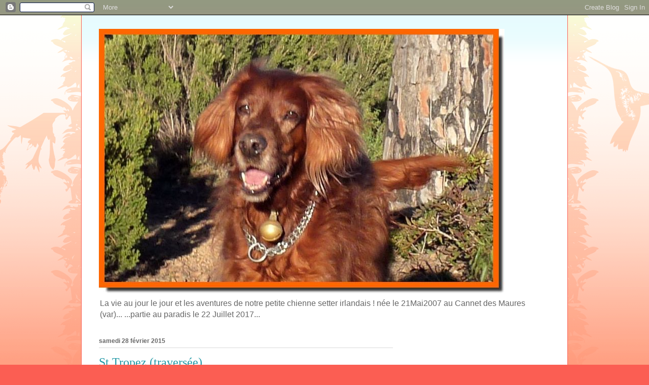

--- FILE ---
content_type: text/html; charset=UTF-8
request_url: https://cannelledelacolombedor.blogspot.com/2015/02/
body_size: 20397
content:
<!DOCTYPE html>
<html class='v2' dir='ltr' lang='fr'>
<head>
<link href='https://www.blogger.com/static/v1/widgets/335934321-css_bundle_v2.css' rel='stylesheet' type='text/css'/>
<meta content='width=1100' name='viewport'/>
<meta content='text/html; charset=UTF-8' http-equiv='Content-Type'/>
<meta content='blogger' name='generator'/>
<link href='https://cannelledelacolombedor.blogspot.com/favicon.ico' rel='icon' type='image/x-icon'/>
<link href='http://cannelledelacolombedor.blogspot.com/2015/02/' rel='canonical'/>
<link rel="alternate" type="application/atom+xml" title="Cannelle de la Colombe d&#39; Or ! - Atom" href="https://cannelledelacolombedor.blogspot.com/feeds/posts/default" />
<link rel="alternate" type="application/rss+xml" title="Cannelle de la Colombe d&#39; Or ! - RSS" href="https://cannelledelacolombedor.blogspot.com/feeds/posts/default?alt=rss" />
<link rel="service.post" type="application/atom+xml" title="Cannelle de la Colombe d&#39; Or ! - Atom" href="https://www.blogger.com/feeds/7512285389646955452/posts/default" />
<!--Can't find substitution for tag [blog.ieCssRetrofitLinks]-->
<meta content='http://cannelledelacolombedor.blogspot.com/2015/02/' property='og:url'/>
<meta content='Cannelle de la Colombe d&#39; Or !' property='og:title'/>
<meta content='La vie au jour le jour et les aventures de notre petite chienne setter irlandais !

née le 21Mai2007 au Cannet des Maures (var)...
...partie au paradis le 22 Juillet 2017...' property='og:description'/>
<title>Cannelle de la Colombe d' Or !: février 2015</title>
<style id='page-skin-1' type='text/css'><!--
/*
-----------------------------------------------
Blogger Template Style
Name:     Ethereal
Designer: Jason Morrow
URL:      jasonmorrow.etsy.com
----------------------------------------------- */
/* Content
----------------------------------------------- */
body {
font: normal normal 14px Verdana, Geneva, sans-serif;
color: #666666;
background: #fb5e53 url(https://resources.blogblog.com/blogblog/data/1kt/ethereal/birds-2toned-bg.png) repeat-x scroll top center;
}
html body .content-outer {
min-width: 0;
max-width: 100%;
width: 100%;
}
a:link {
text-decoration: none;
color: #2198a6;
}
a:visited {
text-decoration: none;
color: #4d469c;
}
a:hover {
text-decoration: underline;
color: #2198a6;
}
.main-inner {
padding-top: 15px;
}
.body-fauxcolumn-outer {
background: transparent none repeat-x scroll top center;
}
.content-fauxcolumns .fauxcolumn-inner {
background: #ffffff url(//www.blogblog.com/1kt/ethereal/bird-2toned-blue-fade.png) repeat-x scroll top left;
border-left: 1px solid #fb5e53;
border-right: 1px solid #fb5e53;
}
/* Flexible Background
----------------------------------------------- */
.content-fauxcolumn-outer .fauxborder-left {
width: 100%;
padding-left: 300px;
margin-left: -300px;
background-color: transparent;
background-image: url(//themes.googleusercontent.com/image?id=0BwVBOzw_-hbMNjViMzQ0ZDEtMWU1NS00ZTBkLWFjY2EtZjM5YmU4OTA2MjBm);
background-repeat: no-repeat;
background-position: left top;
}
.content-fauxcolumn-outer .fauxborder-right {
margin-right: -299px;
width: 299px;
background-color: transparent;
background-image: url(//themes.googleusercontent.com/image?id=0BwVBOzw_-hbMNjViMzQ0ZDEtMWU1NS00ZTBkLWFjY2EtZjM5YmU4OTA2MjBm);
background-repeat: no-repeat;
background-position: right top;
}
/* Columns
----------------------------------------------- */
.content-inner {
padding: 0;
}
/* Header
----------------------------------------------- */
.header-inner {
padding: 27px 0 3px;
}
.header-inner .section {
margin: 0 35px;
}
.Header h1 {
font: normal normal 60px Times, 'Times New Roman', FreeSerif, serif;
color: #ff8b8b;
}
.Header h1 a {
color: #ff8b8b;
}
.Header .description {
font-size: 115%;
color: #666666;
}
.header-inner .Header .titlewrapper,
.header-inner .Header .descriptionwrapper {
padding-left: 0;
padding-right: 0;
margin-bottom: 0;
}
/* Tabs
----------------------------------------------- */
.tabs-outer {
position: relative;
background: transparent;
}
.tabs-cap-top, .tabs-cap-bottom {
position: absolute;
width: 100%;
}
.tabs-cap-bottom {
bottom: 0;
}
.tabs-inner {
padding: 0;
}
.tabs-inner .section {
margin: 0 35px;
}
*+html body .tabs-inner .widget li {
padding: 1px;
}
.PageList {
border-bottom: 1px solid #fb5e53;
}
.tabs-inner .widget li.selected a,
.tabs-inner .widget li a:hover {
position: relative;
-moz-border-radius-topleft: 5px;
-moz-border-radius-topright: 5px;
-webkit-border-top-left-radius: 5px;
-webkit-border-top-right-radius: 5px;
-goog-ms-border-top-left-radius: 5px;
-goog-ms-border-top-right-radius: 5px;
border-top-left-radius: 5px;
border-top-right-radius: 5px;
background: #ffa183 none ;
color: #ffffff;
}
.tabs-inner .widget li a {
display: inline-block;
margin: 0;
margin-right: 1px;
padding: .65em 1.5em;
font: normal normal 12px Arial, Tahoma, Helvetica, FreeSans, sans-serif;
color: #666666;
background-color: #ffdfc7;
-moz-border-radius-topleft: 5px;
-moz-border-radius-topright: 5px;
-webkit-border-top-left-radius: 5px;
-webkit-border-top-right-radius: 5px;
-goog-ms-border-top-left-radius: 5px;
-goog-ms-border-top-right-radius: 5px;
border-top-left-radius: 5px;
border-top-right-radius: 5px;
}
/* Headings
----------------------------------------------- */
h2 {
font: normal bold 12px Arial, Tahoma, Helvetica, FreeSans, sans-serif;
color: #666666;
}
/* Widgets
----------------------------------------------- */
.main-inner .column-left-inner {
padding: 0 0 0 20px;
}
.main-inner .column-left-inner .section {
margin-right: 0;
}
.main-inner .column-right-inner {
padding: 0 20px 0 0;
}
.main-inner .column-right-inner .section {
margin-left: 0;
}
.main-inner .section {
padding: 0;
}
.main-inner .widget {
padding: 0 0 15px;
margin: 20px 0;
border-bottom: 1px solid #dbdbdb;
}
.main-inner .widget h2 {
margin: 0;
padding: .6em 0 .5em;
}
.footer-inner .widget h2 {
padding: 0 0 .4em;
}
.main-inner .widget h2 + div, .footer-inner .widget h2 + div {
padding-top: 15px;
}
.main-inner .widget .widget-content {
margin: 0;
padding: 15px 0 0;
}
.main-inner .widget ul, .main-inner .widget #ArchiveList ul.flat {
margin: -15px -15px -15px;
padding: 0;
list-style: none;
}
.main-inner .sidebar .widget h2 {
border-bottom: 1px solid #dbdbdb;
}
.main-inner .widget #ArchiveList {
margin: -15px 0 0;
}
.main-inner .widget ul li, .main-inner .widget #ArchiveList ul.flat li {
padding: .5em 15px;
text-indent: 0;
}
.main-inner .widget #ArchiveList ul li {
padding-top: .25em;
padding-bottom: .25em;
}
.main-inner .widget ul li:first-child, .main-inner .widget #ArchiveList ul.flat li:first-child {
border-top: none;
}
.main-inner .widget ul li:last-child, .main-inner .widget #ArchiveList ul.flat li:last-child {
border-bottom: none;
}
.main-inner .widget .post-body ul {
padding: 0 2.5em;
margin: .5em 0;
list-style: disc;
}
.main-inner .widget .post-body ul li {
padding: 0.25em 0;
margin-bottom: .25em;
color: #666666;
border: none;
}
.footer-inner .widget ul {
padding: 0;
list-style: none;
}
.widget .zippy {
color: #cccccc;
}
/* Posts
----------------------------------------------- */
.main.section {
margin: 0 20px;
}
body .main-inner .Blog {
padding: 0;
background-color: transparent;
border: none;
}
.main-inner .widget h2.date-header {
border-bottom: 1px solid #dbdbdb;
}
.date-outer {
position: relative;
margin: 15px 0 20px;
}
.date-outer:first-child {
margin-top: 0;
}
.date-posts {
clear: both;
}
.post-outer, .inline-ad {
border-bottom: 1px solid #dbdbdb;
padding: 30px 0;
}
.post-outer {
padding-bottom: 10px;
}
.post-outer:first-child {
padding-top: 0;
border-top: none;
}
.post-outer:last-child, .inline-ad:last-child {
border-bottom: none;
}
.post-body img {
padding: 8px;
}
h3.post-title, h4 {
font: normal normal 24px Times, Times New Roman, serif;
color: #2198a6;
}
h3.post-title a {
font: normal normal 24px Times, Times New Roman, serif;
color: #2198a6;
text-decoration: none;
}
h3.post-title a:hover {
color: #2198a6;
text-decoration: underline;
}
.post-header {
margin: 0 0 1.5em;
}
.post-body {
line-height: 1.4;
}
.post-footer {
margin: 1.5em 0 0;
}
#blog-pager {
padding: 15px;
}
.blog-feeds, .post-feeds {
margin: 1em 0;
text-align: center;
}
.post-outer .comments {
margin-top: 2em;
}
/* Comments
----------------------------------------------- */
.comments .comments-content .icon.blog-author {
background-repeat: no-repeat;
background-image: url([data-uri]);
}
.comments .comments-content .loadmore a {
background: #ffffff url(//www.blogblog.com/1kt/ethereal/bird-2toned-blue-fade.png) repeat-x scroll top left;
}
.comments .comments-content .loadmore a {
border-top: 1px solid #dbdbdb;
border-bottom: 1px solid #dbdbdb;
}
.comments .comment-thread.inline-thread {
background: #ffffff url(//www.blogblog.com/1kt/ethereal/bird-2toned-blue-fade.png) repeat-x scroll top left;
}
.comments .continue {
border-top: 2px solid #dbdbdb;
}
/* Footer
----------------------------------------------- */
.footer-inner {
padding: 30px 0;
overflow: hidden;
}
/* Mobile
----------------------------------------------- */
body.mobile  {
background-size: auto
}
.mobile .body-fauxcolumn-outer {
background: ;
}
.mobile .content-fauxcolumns .fauxcolumn-inner {
opacity: 0.75;
}
.mobile .content-fauxcolumn-outer .fauxborder-right {
margin-right: 0;
}
.mobile-link-button {
background-color: #ffa183;
}
.mobile-link-button a:link, .mobile-link-button a:visited {
color: #ffffff;
}
.mobile-index-contents {
color: #444444;
}
.mobile .body-fauxcolumn-outer {
background-size: 100% auto;
}
.mobile .mobile-date-outer {
border-bottom: transparent;
}
.mobile .PageList {
border-bottom: none;
}
.mobile .tabs-inner .section {
margin: 0;
}
.mobile .tabs-inner .PageList .widget-content {
background: #ffa183 none;
color: #ffffff;
}
.mobile .tabs-inner .PageList .widget-content .pagelist-arrow {
border-left: 1px solid #ffffff;
}
.mobile .footer-inner {
overflow: visible;
}
body.mobile .AdSense {
margin: 0 -10px;
}

--></style>
<style id='template-skin-1' type='text/css'><!--
body {
min-width: 960px;
}
.content-outer, .content-fauxcolumn-outer, .region-inner {
min-width: 960px;
max-width: 960px;
_width: 960px;
}
.main-inner .columns {
padding-left: 0;
padding-right: 310px;
}
.main-inner .fauxcolumn-center-outer {
left: 0;
right: 310px;
/* IE6 does not respect left and right together */
_width: expression(this.parentNode.offsetWidth -
parseInt("0") -
parseInt("310px") + 'px');
}
.main-inner .fauxcolumn-left-outer {
width: 0;
}
.main-inner .fauxcolumn-right-outer {
width: 310px;
}
.main-inner .column-left-outer {
width: 0;
right: 100%;
margin-left: -0;
}
.main-inner .column-right-outer {
width: 310px;
margin-right: -310px;
}
#layout {
min-width: 0;
}
#layout .content-outer {
min-width: 0;
width: 800px;
}
#layout .region-inner {
min-width: 0;
width: auto;
}
body#layout div.add_widget {
padding: 8px;
}
body#layout div.add_widget a {
margin-left: 32px;
}
--></style>
<link href='https://www.blogger.com/dyn-css/authorization.css?targetBlogID=7512285389646955452&amp;zx=f783fc34-f9c5-4695-b1f9-fe109a798315' media='none' onload='if(media!=&#39;all&#39;)media=&#39;all&#39;' rel='stylesheet'/><noscript><link href='https://www.blogger.com/dyn-css/authorization.css?targetBlogID=7512285389646955452&amp;zx=f783fc34-f9c5-4695-b1f9-fe109a798315' rel='stylesheet'/></noscript>
<meta name='google-adsense-platform-account' content='ca-host-pub-1556223355139109'/>
<meta name='google-adsense-platform-domain' content='blogspot.com'/>

</head>
<body class='loading variant-hummingBirds2'>
<div class='navbar section' id='navbar' name='Navbar'><div class='widget Navbar' data-version='1' id='Navbar1'><script type="text/javascript">
    function setAttributeOnload(object, attribute, val) {
      if(window.addEventListener) {
        window.addEventListener('load',
          function(){ object[attribute] = val; }, false);
      } else {
        window.attachEvent('onload', function(){ object[attribute] = val; });
      }
    }
  </script>
<div id="navbar-iframe-container"></div>
<script type="text/javascript" src="https://apis.google.com/js/platform.js"></script>
<script type="text/javascript">
      gapi.load("gapi.iframes:gapi.iframes.style.bubble", function() {
        if (gapi.iframes && gapi.iframes.getContext) {
          gapi.iframes.getContext().openChild({
              url: 'https://www.blogger.com/navbar/7512285389646955452?origin\x3dhttps://cannelledelacolombedor.blogspot.com',
              where: document.getElementById("navbar-iframe-container"),
              id: "navbar-iframe"
          });
        }
      });
    </script><script type="text/javascript">
(function() {
var script = document.createElement('script');
script.type = 'text/javascript';
script.src = '//pagead2.googlesyndication.com/pagead/js/google_top_exp.js';
var head = document.getElementsByTagName('head')[0];
if (head) {
head.appendChild(script);
}})();
</script>
</div></div>
<div class='body-fauxcolumns'>
<div class='fauxcolumn-outer body-fauxcolumn-outer'>
<div class='cap-top'>
<div class='cap-left'></div>
<div class='cap-right'></div>
</div>
<div class='fauxborder-left'>
<div class='fauxborder-right'></div>
<div class='fauxcolumn-inner'>
</div>
</div>
<div class='cap-bottom'>
<div class='cap-left'></div>
<div class='cap-right'></div>
</div>
</div>
</div>
<div class='content'>
<div class='content-fauxcolumns'>
<div class='fauxcolumn-outer content-fauxcolumn-outer'>
<div class='cap-top'>
<div class='cap-left'></div>
<div class='cap-right'></div>
</div>
<div class='fauxborder-left'>
<div class='fauxborder-right'></div>
<div class='fauxcolumn-inner'>
</div>
</div>
<div class='cap-bottom'>
<div class='cap-left'></div>
<div class='cap-right'></div>
</div>
</div>
</div>
<div class='content-outer'>
<div class='content-cap-top cap-top'>
<div class='cap-left'></div>
<div class='cap-right'></div>
</div>
<div class='fauxborder-left content-fauxborder-left'>
<div class='fauxborder-right content-fauxborder-right'></div>
<div class='content-inner'>
<header>
<div class='header-outer'>
<div class='header-cap-top cap-top'>
<div class='cap-left'></div>
<div class='cap-right'></div>
</div>
<div class='fauxborder-left header-fauxborder-left'>
<div class='fauxborder-right header-fauxborder-right'></div>
<div class='region-inner header-inner'>
<div class='header section' id='header' name='En-tête'><div class='widget Header' data-version='1' id='Header1'>
<div id='header-inner'>
<a href='https://cannelledelacolombedor.blogspot.com/' style='display: block'>
<img alt='Cannelle de la Colombe d&#39; Or !' height='522px; ' id='Header1_headerimg' src='https://blogger.googleusercontent.com/img/b/R29vZ2xl/AVvXsEgKefdZUJ2oKYrPDg0ZiFao1NyC7xhDJbgDO3-XWZ-94jqZzAHziLqCaDbXev268wVFBIGbE7_JlkcMHQ28DSs0RfZC3oQQ9WjJ1EjlM6eCXd309Z82F_ssvPiyYi9LEinZnHgzbJS51sE/s1600/qP1120496e.jpg' style='display: block' width='800px; '/>
</a>
<div class='descriptionwrapper'>
<p class='description'><span>La vie au jour le jour et les aventures de notre petite chienne setter irlandais !

née le 21Mai2007 au Cannet des Maures (var)...
...partie au paradis le 22 Juillet 2017...</span></p>
</div>
</div>
</div></div>
</div>
</div>
<div class='header-cap-bottom cap-bottom'>
<div class='cap-left'></div>
<div class='cap-right'></div>
</div>
</div>
</header>
<div class='tabs-outer'>
<div class='tabs-cap-top cap-top'>
<div class='cap-left'></div>
<div class='cap-right'></div>
</div>
<div class='fauxborder-left tabs-fauxborder-left'>
<div class='fauxborder-right tabs-fauxborder-right'></div>
<div class='region-inner tabs-inner'>
<div class='tabs no-items section' id='crosscol' name='Toutes les colonnes'></div>
<div class='tabs no-items section' id='crosscol-overflow' name='Cross-Column 2'></div>
</div>
</div>
<div class='tabs-cap-bottom cap-bottom'>
<div class='cap-left'></div>
<div class='cap-right'></div>
</div>
</div>
<div class='main-outer'>
<div class='main-cap-top cap-top'>
<div class='cap-left'></div>
<div class='cap-right'></div>
</div>
<div class='fauxborder-left main-fauxborder-left'>
<div class='fauxborder-right main-fauxborder-right'></div>
<div class='region-inner main-inner'>
<div class='columns fauxcolumns'>
<div class='fauxcolumn-outer fauxcolumn-center-outer'>
<div class='cap-top'>
<div class='cap-left'></div>
<div class='cap-right'></div>
</div>
<div class='fauxborder-left'>
<div class='fauxborder-right'></div>
<div class='fauxcolumn-inner'>
</div>
</div>
<div class='cap-bottom'>
<div class='cap-left'></div>
<div class='cap-right'></div>
</div>
</div>
<div class='fauxcolumn-outer fauxcolumn-left-outer'>
<div class='cap-top'>
<div class='cap-left'></div>
<div class='cap-right'></div>
</div>
<div class='fauxborder-left'>
<div class='fauxborder-right'></div>
<div class='fauxcolumn-inner'>
</div>
</div>
<div class='cap-bottom'>
<div class='cap-left'></div>
<div class='cap-right'></div>
</div>
</div>
<div class='fauxcolumn-outer fauxcolumn-right-outer'>
<div class='cap-top'>
<div class='cap-left'></div>
<div class='cap-right'></div>
</div>
<div class='fauxborder-left'>
<div class='fauxborder-right'></div>
<div class='fauxcolumn-inner'>
</div>
</div>
<div class='cap-bottom'>
<div class='cap-left'></div>
<div class='cap-right'></div>
</div>
</div>
<!-- corrects IE6 width calculation -->
<div class='columns-inner'>
<div class='column-center-outer'>
<div class='column-center-inner'>
<div class='main section' id='main' name='Principal'><div class='widget Blog' data-version='1' id='Blog1'>
<div class='blog-posts hfeed'>

          <div class="date-outer">
        
<h2 class='date-header'><span>samedi 28 février 2015</span></h2>

          <div class="date-posts">
        
<div class='post-outer'>
<div class='post hentry uncustomized-post-template' itemprop='blogPost' itemscope='itemscope' itemtype='http://schema.org/BlogPosting'>
<meta content='https://blogger.googleusercontent.com/img/b/R29vZ2xl/AVvXsEiwDJkbeShheZfJJJkPx8TApoSNHKvtQRd8_ow_RQ3-sC3QANFm8Za2Bu8zqHVUhh1WXnijDl79Z-v6tHEvXf8VlnGb612rNJituw1pmAPK4mYObVSGbavbbvGNPU4vUf0J9KrcGfV27Qg/s640/P1000610.JPG' itemprop='image_url'/>
<meta content='7512285389646955452' itemprop='blogId'/>
<meta content='3359424507712580552' itemprop='postId'/>
<a name='3359424507712580552'></a>
<h3 class='post-title entry-title' itemprop='name'>
<a href='https://cannelledelacolombedor.blogspot.com/2015/02/blog-post.html'>St Tropez (traversée) </a>
</h3>
<div class='post-header'>
<div class='post-header-line-1'></div>
</div>
<div class='post-body entry-content' id='post-body-3359424507712580552' itemprop='description articleBody'>
<div style="text-align: center;">
.</div>
<div style="text-align: center;">
.</div>
<div style="text-align: center;">
<table align="center" cellpadding="0" cellspacing="0" class="tr-caption-container" style="margin-left: auto; margin-right: auto; text-align: center;"><tbody>
<tr><td style="text-align: center;"><a href="https://blogger.googleusercontent.com/img/b/R29vZ2xl/AVvXsEiwDJkbeShheZfJJJkPx8TApoSNHKvtQRd8_ow_RQ3-sC3QANFm8Za2Bu8zqHVUhh1WXnijDl79Z-v6tHEvXf8VlnGb612rNJituw1pmAPK4mYObVSGbavbbvGNPU4vUf0J9KrcGfV27Qg/s1600/P1000610.JPG" imageanchor="1" style="margin-left: auto; margin-right: auto;"><img border="0" src="https://blogger.googleusercontent.com/img/b/R29vZ2xl/AVvXsEiwDJkbeShheZfJJJkPx8TApoSNHKvtQRd8_ow_RQ3-sC3QANFm8Za2Bu8zqHVUhh1WXnijDl79Z-v6tHEvXf8VlnGb612rNJituw1pmAPK4mYObVSGbavbbvGNPU4vUf0J9KrcGfV27Qg/s640/P1000610.JPG" /></a></td></tr>
<tr><td class="tr-caption" style="text-align: center;"><span style="color: blue; font-size: small;"><b>merci !<br /></b></span></td></tr>
</tbody></table>
<table align="center" cellpadding="0" cellspacing="0" class="tr-caption-container" style="margin-left: auto; margin-right: auto; text-align: center;"><tbody>
<tr><td style="text-align: center;"><a href="https://blogger.googleusercontent.com/img/b/R29vZ2xl/AVvXsEjhwL_riYbCCkoni1lmhj6Umttl8t6a3OaKu4JO3Fx5yJV19ddfqPcbaSiE869nBX8Z7pQUJpbtlZOduEMaeN6BgDCp7zAKh6Eg3CyRBwRTJi76swG7D8FhMtuBTYTYXsyofR7ogFgn4hc/s1600/P1000593.JPG" imageanchor="1" style="margin-left: auto; margin-right: auto;"><img border="0" src="https://blogger.googleusercontent.com/img/b/R29vZ2xl/AVvXsEjhwL_riYbCCkoni1lmhj6Umttl8t6a3OaKu4JO3Fx5yJV19ddfqPcbaSiE869nBX8Z7pQUJpbtlZOduEMaeN6BgDCp7zAKh6Eg3CyRBwRTJi76swG7D8FhMtuBTYTYXsyofR7ogFgn4hc/s640/P1000593.JPG" /></a></td></tr>
<tr><td class="tr-caption" style="text-align: center;"><span style="color: blue; font-size: small;"><b>en avant toute !&nbsp;</b></span></td></tr>
</tbody></table>
<div class="separator" style="clear: both; text-align: center;">
<br /></div>
<table align="center" cellpadding="0" cellspacing="0" class="tr-caption-container" style="margin-left: auto; margin-right: auto; text-align: center;"><tbody>
<tr><td style="text-align: center;"><a href="https://blogger.googleusercontent.com/img/b/R29vZ2xl/AVvXsEgCfEMxTG62-04AEnQ3KPIdreh-HNokWuK0FSmxnpGgewiLuIJ0neDjbRWD_N2YKcurSkBmQa-0GZtTfgbSAwZrCKdIXa2WWHxSMx7QVKNpRirVHftOC5xkrWGF2bDV-76vGUMMg3CvFWM/s1600/P1000604.JPG" imageanchor="1" style="margin-left: auto; margin-right: auto;"><img border="0" src="https://blogger.googleusercontent.com/img/b/R29vZ2xl/AVvXsEgCfEMxTG62-04AEnQ3KPIdreh-HNokWuK0FSmxnpGgewiLuIJ0neDjbRWD_N2YKcurSkBmQa-0GZtTfgbSAwZrCKdIXa2WWHxSMx7QVKNpRirVHftOC5xkrWGF2bDV-76vGUMMg3CvFWM/s640/P1000604.JPG" /></a></td></tr>
<tr><td class="tr-caption" style="text-align: center;"><span style="color: blue; font-size: small;"><b>St Tropez vue de la mer<br /></b></span></td></tr>
</tbody></table>
<table align="center" cellpadding="0" cellspacing="0" class="tr-caption-container" style="margin-left: auto; margin-right: auto; text-align: center;"><tbody>
<tr><td style="text-align: center;"><a href="https://blogger.googleusercontent.com/img/b/R29vZ2xl/AVvXsEiwk-xuzhtLcBdI5CIhulPIMa0vxMA_zEn6vR-_ZDqeoDushrN0s_j7Y3OiQ3HK_Q3ZGvyzVpr7EJDOidYghqCC0luLPX2UNZpBH4zmqDi1BxO6S7GHq8MtlZHgwA5Hdb9Sh7MKDnnFYfc/s1600/P1000617.JPG" imageanchor="1" style="margin-left: auto; margin-right: auto;"><img border="0" src="https://blogger.googleusercontent.com/img/b/R29vZ2xl/AVvXsEiwk-xuzhtLcBdI5CIhulPIMa0vxMA_zEn6vR-_ZDqeoDushrN0s_j7Y3OiQ3HK_Q3ZGvyzVpr7EJDOidYghqCC0luLPX2UNZpBH4zmqDi1BxO6S7GHq8MtlZHgwA5Hdb9Sh7MKDnnFYfc/s640/P1000617.JPG" /></a></td></tr>
<tr><td class="tr-caption" style="text-align: center;"><span style="color: blue; font-size: small;"><b>les quais et les peintres<br /></b></span></td></tr>
</tbody></table>
<table align="center" cellpadding="0" cellspacing="0" class="tr-caption-container" style="margin-left: auto; margin-right: auto; text-align: center;"><tbody>
<tr><td style="text-align: center;"><a href="https://blogger.googleusercontent.com/img/b/R29vZ2xl/AVvXsEisj5JPwpyKnwSFkVFLLr-PVwh5G0zEoab4YgydNoG_wrZml6ifqwoMP4KHt9nB3_oNyBPjJle53u6-mnCKsW9FjdGj2E5_rYX-PxU-d4UMyt1FDMyekYQqFk89OFE1VXIgzLU96PM4kmc/s1600/P1000627.JPG" imageanchor="1" style="margin-left: auto; margin-right: auto;"><img border="0" src="https://blogger.googleusercontent.com/img/b/R29vZ2xl/AVvXsEisj5JPwpyKnwSFkVFLLr-PVwh5G0zEoab4YgydNoG_wrZml6ifqwoMP4KHt9nB3_oNyBPjJle53u6-mnCKsW9FjdGj2E5_rYX-PxU-d4UMyt1FDMyekYQqFk89OFE1VXIgzLU96PM4kmc/s640/P1000627.JPG" /></a></td></tr>
<tr><td class="tr-caption" style="text-align: center;"><span style="color: blue; font-size: small;"><b>rue de l'église<br /></b></span></td></tr>
</tbody></table>
<table align="center" cellpadding="0" cellspacing="0" class="tr-caption-container" style="margin-left: auto; margin-right: auto; text-align: center;"><tbody>
<tr><td style="text-align: center;"><a href="https://blogger.googleusercontent.com/img/b/R29vZ2xl/AVvXsEi5XSwwITwbIUpKPY4TvwWBNMiGSX7ugs2y45nDR-BwO2HWJpPQINQrZKoq-jLOYqxOX57M9bRYgM7VK5qqu391SzUj2giq0JeHxKRO7Q14BxqbwxbcR7rJEy2fjv4iNzqG2jxNzcMCVLQ/s1600/P1000648.JPG" imageanchor="1" style="margin-left: auto; margin-right: auto;"><img border="0" src="https://blogger.googleusercontent.com/img/b/R29vZ2xl/AVvXsEi5XSwwITwbIUpKPY4TvwWBNMiGSX7ugs2y45nDR-BwO2HWJpPQINQrZKoq-jLOYqxOX57M9bRYgM7VK5qqu391SzUj2giq0JeHxKRO7Q14BxqbwxbcR7rJEy2fjv4iNzqG2jxNzcMCVLQ/s640/P1000648.JPG" /></a></td></tr>
<tr><td class="tr-caption" style="text-align: center;"><span style="color: blue; font-size: small;"><b>Le Sea Cloud à l'ancre, baie de St Tropez!<br /><br /></b></span></td></tr>
</tbody></table>
<div style="text-align: center;">
<span style="background-color: yellow; color: blue;">.</span></div>
<div align="center" style="text-align: center;">
<strong><span style="background: rgb(255, 255, 153); color: navy; font-family: 'Comic Sans MS';"><span style="background-color: yellow; color: blue; font-size: large;">Bonjour à toutes et
tous ! bon Dimanche ! <o:p></o:p></span></span></strong></div>
<div align="center" style="text-align: center;">
<strong><span style="background: rgb(255, 255, 153); color: navy; font-family: 'Comic Sans MS';"><span style="background-color: yellow; color: blue; font-size: large;"><br /></span></span></strong></div>
<div align="center" style="text-align: center;">
<strong><span style="background: rgb(255, 255, 153); color: navy; font-family: 'Comic Sans MS';"><span style="background-color: yellow; color: blue; font-size: large;">Aujourd'hui nous n'allons
pas changer de cap, nous embarquons, pour nous rendre en bateau à St
Tropez,&nbsp; vous venez de voir les régates
de 2010, nous allons revenir en 2009 pour nous rendre dans ce beau village du
Sud, connu dans le monde entier &nbsp;! <o:p></o:p></span></span></strong></div>
<div align="center" style="text-align: center;">
<strong><span style="background: rgb(255, 255, 153); color: navy; font-family: 'Comic Sans MS';"><span style="background-color: yellow; color: blue; font-size: large;"><br /></span></span></strong></div>
<div align="center" style="text-align: center;">
<strong><span style="background: rgb(255, 255, 153); color: navy; font-family: 'Comic Sans MS';"><span style="background-color: yellow; color: blue; font-size: large;">Notre amie
mauricienne&nbsp;Neelah, etait de passage chez nous, et souhaitait connaitre St
Tropez, pas de problème, nous avons emprunté la navette entre les Issambres et
St Tropez, puissante vedette, qui nous fait effectuer la traversée en
20minutes, au lieu de 1h30 par la route, quand ce n'est pas 3 heures en periode
estivale !</span></span></strong></div>
<div align="center" style="text-align: center;">
<span style="background-color: yellow; color: blue;"><br /></span></div>
<div align="center" style="text-align: center;">
<strong><span style="background: rgb(255, 255, 153); color: navy; font-family: 'Comic Sans MS';"><span style="background-color: yellow; color: blue; font-size: large;">beaucoup connaissent ce lieu touristique, nous vous laissons
regarder les images ! ce sera juste une évocation, des plus beaux coins,
certains n'apprécient pas trop, ça se comprend, visiter l'été St Trop,&nbsp; c'est l'enfer, la cohue, les prix majorés,
les parkings complets; si on le peut éviter cette période, St Tropez se révèle
un délicieux village...notre visite a lieu fin septembre, la haute saison est
finie, la tranquillité est revenue ...<o:p></o:p></span></span></strong></div>
<div align="center" style="text-align: center;">
<strong><span style="background: rgb(255, 255, 153); color: navy; font-family: 'Comic Sans MS';"><span style="background-color: yellow; color: blue; font-size: large;"><br /></span></span></strong></div>
<div align="center" style="text-align: center;">
<strong><span style="background: rgb(255, 255, 153); color: navy; font-family: 'Comic Sans MS';"><span style="background-color: yellow; color: blue; font-size: large;">Embarquons pour une
rapide traversée ! la mer est calme !<o:p></o:p></span></span></strong></div>
<div align="center" style="text-align: center;">
<strong><span style="background: rgb(255, 255, 153); color: navy; font-family: 'Comic Sans MS';"><span style="background-color: yellow; color: blue; font-size: large;"><br /></span></span></strong></div>
<div align="center" style="text-align: center;">
<strong><span style="background: rgb(255, 255, 153); color: navy; font-family: 'Comic Sans MS';"><span style="background-color: yellow; color: blue; font-size: large;">Bonne visite,
heureux dimanche, agréable semaine à venir !<o:p></o:p></span></span></strong></div>
<div align="center" style="text-align: center;">
<strong><span style="background: rgb(255, 255, 153); color: navy; font-family: 'Comic Sans MS';"><span style="background-color: yellow; color: blue; font-size: large;"><br /></span></span></strong></div>
<div style="text-align: center;">
</div>
<div align="center" style="text-align: center;">
<strong><span style="background: rgb(255, 255, 153); color: blue; font-family: 'Comic Sans MS';"><span style="font-size: large;">Amitiés et grosses
bises</span><span style="font-size: 13.5pt;"><o:p></o:p></span></span></strong></div>
<div align="center" style="text-align: center;">
<strong><span style="background: rgb(255, 255, 153); color: navy; font-family: 'Comic Sans MS';"><span style="background-color: yellow; color: blue; font-size: large;">.</span></span></strong></div>
<div align="center" style="text-align: center;">
<strong><span style="background: rgb(255, 255, 153); color: navy; font-family: 'Comic Sans MS';"><span style="font-size: large;">.</span></span></strong></div>
<div style="text-align: center;">
.</div>
<div style="text-align: center;">
.</div>
<div style="text-align: center;">
.</div>
<div style="text-align: center;">
.
<embed flashvars="host=picasaweb.google.com&amp;captions=1&amp;hl=fr&amp;feat=flashalbum&amp;RGB=0x000000&amp;feed=https%3A%2F%2Fpicasaweb.google.com%2Fdata%2Ffeed%2Fapi%2Fuser%2F104484554676054312924%2Falbumid%2F6120092562736537409%3Falt%3Drss%26kind%3Dphoto%26authkey%3DGv1sRgCOG48bi0uL37Hg%26hl%3Dfr" height="533" pluginspage="http://www.macromedia.com/go/getflashplayer" src="https://photos.gstatic.com/media/slideshow.swf" type="application/x-shockwave-flash" width="800"></embed>
<br />
<div style="text-align: center;">
.</div>
<div style="text-align: center;">
.</div>
<div style="text-align: center;">
.</div>
<div style="text-align: center;">
.</div>
</div>
</div>
<div style='clear: both;'></div>
</div>
<div class='post-footer'>
<div class='post-footer-line post-footer-line-1'>
<span class='post-author vcard'>
Publié par
<span class='fn' itemprop='author' itemscope='itemscope' itemtype='http://schema.org/Person'>
<meta content='https://www.blogger.com/profile/15590334804510018081' itemprop='url'/>
<a class='g-profile' href='https://www.blogger.com/profile/15590334804510018081' rel='author' title='author profile'>
<span itemprop='name'>PPRene</span>
</a>
</span>
</span>
<span class='post-timestamp'>
à
<meta content='http://cannelledelacolombedor.blogspot.com/2015/02/blog-post.html' itemprop='url'/>
<a class='timestamp-link' href='https://cannelledelacolombedor.blogspot.com/2015/02/blog-post.html' rel='bookmark' title='permanent link'><abbr class='published' itemprop='datePublished' title='2015-02-28T09:27:00+01:00'>09:27</abbr></a>
</span>
<span class='post-comment-link'>
<a class='comment-link' href='https://cannelledelacolombedor.blogspot.com/2015/02/blog-post.html#comment-form' onclick=''>
Aucun commentaire:
  </a>
</span>
<span class='post-icons'>
<span class='item-control blog-admin pid-760843763'>
<a href='https://www.blogger.com/post-edit.g?blogID=7512285389646955452&postID=3359424507712580552&from=pencil' title='Modifier l&#39;article'>
<img alt='' class='icon-action' height='18' src='https://resources.blogblog.com/img/icon18_edit_allbkg.gif' width='18'/>
</a>
</span>
</span>
<div class='post-share-buttons goog-inline-block'>
</div>
</div>
<div class='post-footer-line post-footer-line-2'>
<span class='post-labels'>
</span>
</div>
<div class='post-footer-line post-footer-line-3'>
<span class='post-location'>
</span>
</div>
</div>
</div>
</div>

          </div></div>
        

          <div class="date-outer">
        
<h2 class='date-header'><span>samedi 21 février 2015</span></h2>

          <div class="date-posts">
        
<div class='post-outer'>
<div class='post hentry uncustomized-post-template' itemprop='blogPost' itemscope='itemscope' itemtype='http://schema.org/BlogPosting'>
<meta content='https://blogger.googleusercontent.com/img/b/R29vZ2xl/AVvXsEgsp5zGo_1z6wAiTy02bp4x5tZGMwWCXdUEsmqREFFElP6yZ91xe2TpsIAS6Hfd-ESTKY_mBQrB3PNq_zVmNQ9BmXDTnO24s6rtl7GWbbif6oD3n0e8XLJups_KQL1dVEVPoXssNRfdLpo/s640/11st-tropez.jpg' itemprop='image_url'/>
<meta content='7512285389646955452' itemprop='blogId'/>
<meta content='2066923406029861231' itemprop='postId'/>
<a name='2066923406029861231'></a>
<h3 class='post-title entry-title' itemprop='name'>
<a href='https://cannelledelacolombedor.blogspot.com/2015/02/les-voiles-de-st-tropez.html'>Les Voiles de St Tropez</a>
</h3>
<div class='post-header'>
<div class='post-header-line-1'></div>
</div>
<div class='post-body entry-content' id='post-body-2066923406029861231' itemprop='description articleBody'>
<div style="text-align: center;">
.</div>
<div style="text-align: center;">
.</div>
<div style="text-align: center;">
<table align="center" cellpadding="0" cellspacing="0" class="tr-caption-container" style="margin-left: auto; margin-right: auto; text-align: center;"><tbody>
<tr><td style="text-align: center;"><a href="https://blogger.googleusercontent.com/img/b/R29vZ2xl/AVvXsEgsp5zGo_1z6wAiTy02bp4x5tZGMwWCXdUEsmqREFFElP6yZ91xe2TpsIAS6Hfd-ESTKY_mBQrB3PNq_zVmNQ9BmXDTnO24s6rtl7GWbbif6oD3n0e8XLJups_KQL1dVEVPoXssNRfdLpo/s1600/11st-tropez.jpg" imageanchor="1" style="margin-left: auto; margin-right: auto;"><img border="0" src="https://blogger.googleusercontent.com/img/b/R29vZ2xl/AVvXsEgsp5zGo_1z6wAiTy02bp4x5tZGMwWCXdUEsmqREFFElP6yZ91xe2TpsIAS6Hfd-ESTKY_mBQrB3PNq_zVmNQ9BmXDTnO24s6rtl7GWbbif6oD3n0e8XLJups_KQL1dVEVPoXssNRfdLpo/s640/11st-tropez.jpg" /></a></td></tr>
<tr><td class="tr-caption" style="text-align: center;"><span style="color: blue; font-size: large;"><b>St Tropez</b></span></td></tr>
</tbody></table>
<div class="separator" style="clear: both; text-align: center;">
<br /></div>
<div class="separator" style="clear: both; text-align: center;">
<br /></div>
<div class="separator" style="clear: both; text-align: center;">
<a href="https://blogger.googleusercontent.com/img/b/R29vZ2xl/AVvXsEinOviF6XKjpH6QbLmutaK1j902gC0YZNpeh36nQQEbhDdsZS3EggOs2NNt8x6r-2wOSq5HkvYUCzXbUUQ5isMd2GPVtX_cVGj872RVRPwsbmRb2CEdh-kb1pWvk78QREK-zHGyOsx-1lg/s1600/121004_093127_baie-de-saint-tropez.jpg" imageanchor="1" style="margin-left: 1em; margin-right: 1em;"><img border="0" src="https://blogger.googleusercontent.com/img/b/R29vZ2xl/AVvXsEinOviF6XKjpH6QbLmutaK1j902gC0YZNpeh36nQQEbhDdsZS3EggOs2NNt8x6r-2wOSq5HkvYUCzXbUUQ5isMd2GPVtX_cVGj872RVRPwsbmRb2CEdh-kb1pWvk78QREK-zHGyOsx-1lg/s640/121004_093127_baie-de-saint-tropez.jpg" /></a></div>
<div class="separator" style="clear: both; text-align: center;">
<br /></div>
<div class="separator" style="clear: both; text-align: center;">
<br /></div>
<div class="separator" style="clear: both; text-align: center;">
<a href="https://blogger.googleusercontent.com/img/b/R29vZ2xl/AVvXsEh5CqdAr7zVtH06BeWugNrNQ35FboIHn2SK9xSj4WADdgF8BtZh5KxGWloXRHy0DOJ_mlZP9d7-5NlIczQUJHDNDMsXSbbF-PY0LOB73I6YL8rNrO8zMhYIpR5PPJ6ju8o04GTkJdRODmM/s1600/121004_093217_la-flotte-face-a-saint-tropez.jpg" imageanchor="1" style="margin-left: 1em; margin-right: 1em;"><img border="0" src="https://blogger.googleusercontent.com/img/b/R29vZ2xl/AVvXsEh5CqdAr7zVtH06BeWugNrNQ35FboIHn2SK9xSj4WADdgF8BtZh5KxGWloXRHy0DOJ_mlZP9d7-5NlIczQUJHDNDMsXSbbF-PY0LOB73I6YL8rNrO8zMhYIpR5PPJ6ju8o04GTkJdRODmM/s640/121004_093217_la-flotte-face-a-saint-tropez.jpg" /></a></div>
<div class="separator" style="clear: both; text-align: center;">
<br /></div>
<div class="separator" style="clear: both; text-align: center;">
<br /></div>
<div class="separator" style="clear: both; text-align: center;">
<a href="https://blogger.googleusercontent.com/img/b/R29vZ2xl/AVvXsEg23XnAy0kzPaXBLuMQIb752qiPaREyg4xlxi4YhenL1rkADtGUmV6z9lKTc7ronC17MqB9iCfmSzfBr-_q-1q3vI7nbusRNqkscSy0nFfO0rP2yWtU2zDJfS6mhzwMuNKMKg1tj6Vvo4Y/s1600/Saint-Tropez3.jpg" imageanchor="1" style="margin-left: 1em; margin-right: 1em;"><img border="0" src="https://blogger.googleusercontent.com/img/b/R29vZ2xl/AVvXsEg23XnAy0kzPaXBLuMQIb752qiPaREyg4xlxi4YhenL1rkADtGUmV6z9lKTc7ronC17MqB9iCfmSzfBr-_q-1q3vI7nbusRNqkscSy0nFfO0rP2yWtU2zDJfS6mhzwMuNKMKg1tj6Vvo4Y/s640/Saint-Tropez3.jpg" /></a></div>
<div class="separator" style="clear: both; text-align: center;">
<br /></div>
<div class="separator" style="clear: both; text-align: center;">
<br /></div>
<div class="separator" style="clear: both; text-align: center;">
<a href="https://blogger.googleusercontent.com/img/b/R29vZ2xl/AVvXsEiFROi8gkmFk4kPScareDA2g6I2GAieUv2a0HYSuLGBD1p2b3pcaL8-v2akTGe1TNaWx8ISw3ClBlhSQhIP3bIShvBgFD0L_4NRD3I7v-am0Ws5xwcv73MqUd1MYxsBaAR5l7UILeaWIw8/s1600/Saint-Tropez-toutes-voiles-d-or-dehors.jpg" imageanchor="1" style="margin-left: 1em; margin-right: 1em;"><img border="0" src="https://blogger.googleusercontent.com/img/b/R29vZ2xl/AVvXsEiFROi8gkmFk4kPScareDA2g6I2GAieUv2a0HYSuLGBD1p2b3pcaL8-v2akTGe1TNaWx8ISw3ClBlhSQhIP3bIShvBgFD0L_4NRD3I7v-am0Ws5xwcv73MqUd1MYxsBaAR5l7UILeaWIw8/s640/Saint-Tropez-toutes-voiles-d-or-dehors.jpg" /></a></div>
<div class="separator" style="clear: both; text-align: center;">
<br /></div>
<div class="separator" style="clear: both; text-align: center;">
<br /></div>
<div class="separator" style="clear: both; text-align: center;">
<a href="https://blogger.googleusercontent.com/img/b/R29vZ2xl/AVvXsEhhSGNEK8bmlUDAc-GboaSGfpid_rFwFUQrWo0n6uJJ64xMlQ52tPh5xkKXwxr_MZTk2RjD4El5_yFTKTvP0G4em_WtoEKVFqSeDUwxIW5MP5lusEqoEIlGGaOe8X8LHJIVAmS9jXG5Av0/s1600/st-tropez2.jpg" imageanchor="1" style="margin-left: 1em; margin-right: 1em;"><img border="0" src="https://blogger.googleusercontent.com/img/b/R29vZ2xl/AVvXsEhhSGNEK8bmlUDAc-GboaSGfpid_rFwFUQrWo0n6uJJ64xMlQ52tPh5xkKXwxr_MZTk2RjD4El5_yFTKTvP0G4em_WtoEKVFqSeDUwxIW5MP5lusEqoEIlGGaOe8X8LHJIVAmS9jXG5Av0/s640/st-tropez2.jpg" /></a></div>
<div class="separator" style="clear: both; text-align: center;">
<br /></div>
<div style="text-align: center;">
.</div>
<div style="text-align: center;">
.</div>
<div style="text-align: center;">
<!--[if gte mso 9]><xml>
 <w:WordDocument>
  <w:View>Normal</w:View>
  <w:Zoom>0</w:Zoom>
  <w:HyphenationZone>21</w:HyphenationZone>
  <w:Compatibility>
   <w:BreakWrappedTables/>
   <w:SnapToGridInCell/>
   <w:WrapTextWithPunct/>
   <w:UseAsianBreakRules/>
  </w:Compatibility>
  <w:BrowserLevel>MicrosoftInternetExplorer4</w:BrowserLevel>
 </w:WordDocument>
</xml><![endif]--></div>
<div style="text-align: center;">
<!--[if gte mso 10]>
<style>
 /* Style Definitions */
 table.MsoNormalTable
 {mso-style-name:"Tableau Normal";
 mso-tstyle-rowband-size:0;
 mso-tstyle-colband-size:0;
 mso-style-noshow:yes;
 mso-style-parent:"";
 mso-padding-alt:0cm 5.4pt 0cm 5.4pt;
 mso-para-margin:0cm;
 mso-para-margin-bottom:.0001pt;
 mso-pagination:widow-orphan;
 font-size:10.0pt;
 font-family:"Times New Roman";}
</style>
<![endif]-->

<br />
<table border="0" cellpadding="0" cellspacing="0" class="MsoNormalTable" style="mso-cellspacing: 0cm; mso-padding-alt: 3.75pt 3.75pt 3.75pt 3.75pt; width: 100%px;">
 <tbody>
<tr style="mso-yfti-irow: 0; mso-yfti-lastrow: yes;">
  <td style="background: whitesmoke; padding: 3.75pt 3.75pt 3.75pt 3.75pt; width: 100.0%;" width="100%"><div align="center" class="MsoNormal" style="text-align: center;">
<span style="background-color: yellow;"><span style="color: blue;"><span style="font-family: &quot;Times New Roman&quot;; font-size: 21.5pt;">Bonjour à toutes et à
  tous, bon weekend !</span><span style="font-family: &quot;Times New Roman&quot;;"></span></span></span></div>
<span style="background-color: yellow;"><span style="color: blue;">
  </span></span><br />
<div align="center" class="MsoNormal" style="text-align: center;">
<span style="background-color: yellow;"><span style="color: blue;"><span style="font-family: &quot;Times New Roman&quot;; font-size: 21.5pt;">.</span><span style="font-family: &quot;Times New Roman&quot;;"></span></span></span></div>
<span style="background-color: yellow;"><span style="color: blue;">
  </span></span><br />
<div align="center" class="MsoNormal" style="text-align: center;">
<span style="background-color: yellow;"><span style="color: blue;"><span style="font-family: &quot;Times New Roman&quot;; font-size: 21.5pt;">Il a fait beau tous
  ces jours, mais la pluie est revenue ce matin ...pour retrouver le ciel bleu... Aujourd'hui nous allons changer
  de sujet , dernièrement en septembre / octobre se sont déroulées, dans le
  golfe de St Tropez (à 20 kms de chez nous) de superbes régates appelées
  "</span><b><span style="font-family: &quot;Times New Roman&quot;; font-size: 21.5pt;">Les Voiles de St Tropez</span></b><span style="font-family: &quot;Times New Roman&quot;; font-size: 21.5pt;">", comme tous les
  ans à cette époque. En 2010, des amis très chers nous avaient adressé ce
  petit reportage, (merci Mimi et Jo), nous espérons vous faire plaisir en vous
  le rediffusant.. en fond d'écran vous pouvez voir Sainte Maxime et la côte
  varoise vers les Issambres ! (nous habitons derrière la montagne...) </span></span></span></div>
<span style="background-color: yellow;"><span style="color: blue;">
  </span></span><br />
<div align="center" class="MsoNormal" style="text-align: center;">
<span style="background-color: yellow;"><span style="color: blue;"><span style="font-family: &quot;Times New Roman&quot;; font-size: 21.5pt;">Nous n'avons pas de bateau,
  et la dernière et unique fois où j'ai fait de la voile, c'etait en 1949 dans la
  Marine Nationale, alors les régates ce n'est pas vraiment pour moi !! en
  images seulement ...</span><span style="font-family: &quot;Times New Roman&quot;;"></span></span></span></div>
<span style="background-color: yellow;"><span style="color: blue;">
  </span></span><br />
<div align="center" class="MsoNormal" style="text-align: center;">
<span style="background-color: yellow;"><span style="color: blue;"><span style="font-family: &quot;Times New Roman&quot;; font-size: 21.5pt;">.</span><span style="font-family: &quot;Times New Roman&quot;;"></span></span></span></div>
<span style="background-color: yellow;"><span style="color: blue;">
  </span></span><br />
<div align="center" class="MsoNormal" style="text-align: center;">
<span style="background-color: yellow;"><span style="color: blue;"><span style="font-family: &quot;Times New Roman&quot;; font-size: 21.5pt;">heureux dimanche, bonne
  semaine à venir...</span></span></span></div>
<span style="background-color: yellow;"><span style="color: blue;">
  </span></span><br />
<div align="center" class="MsoNormal" style="text-align: center;">
<span style="background-color: yellow;"><span style="color: blue;"><span style="font-family: &quot;Times New Roman&quot;; font-size: 21.5pt;">amitiés et grosses
  bises ....</span><span style="font-family: &quot;Times New Roman&quot;;"></span></span></span></div>
<span style="background-color: yellow;"><span style="color: blue;">
  </span></span><br />
<div align="center" class="MsoNormal" style="text-align: center;">
<span style="background-color: yellow;"><span style="color: blue;"><span style="font-family: &quot;Times New Roman&quot;; font-size: 21.5pt;">.</span></span></span><span style="font-family: &quot;Times New Roman&quot;;"></span></div>
</td>
 </tr>
</tbody></table>
</div>
<div style="text-align: center;">
.</div>
<div style="text-align: center;">
.</div>
<div style="text-align: center;">
<embed flashvars="host=picasaweb.google.com&amp;captions=1&amp;hl=fr&amp;feat=flashalbum&amp;RGB=0x000000&amp;feed=https%3A%2F%2Fpicasaweb.google.com%2Fdata%2Ffeed%2Fapi%2Fuser%2F104484554676054312924%2Falbumid%2F5522671214751554321%3Falt%3Drss%26kind%3Dphoto%26authkey%3DGv1sRgCIH2yoP4-9eIeA%26hl%3Dfr" height="533" pluginspage="http://www.macromedia.com/go/getflashplayer" src="https://photos.gstatic.com/media/slideshow.swf" type="application/x-shockwave-flash" width="800"></embed><br />
<div style="text-align: center;">
.</div>
<div style="text-align: center;">
.</div>
<div style="text-align: center;">
<iframe allowfullscreen="" frameborder="0" height="450" src="https://www.youtube.com/embed/L-j2HkQVodk" width="800"></iframe>

<div style="text-align: center;">
.</div>
<div style="text-align: center;">
.</div>
<div style="text-align: center;">
</div>
</div>
</div>
</div>
<div style='clear: both;'></div>
</div>
<div class='post-footer'>
<div class='post-footer-line post-footer-line-1'>
<span class='post-author vcard'>
Publié par
<span class='fn' itemprop='author' itemscope='itemscope' itemtype='http://schema.org/Person'>
<meta content='https://www.blogger.com/profile/15590334804510018081' itemprop='url'/>
<a class='g-profile' href='https://www.blogger.com/profile/15590334804510018081' rel='author' title='author profile'>
<span itemprop='name'>PPRene</span>
</a>
</span>
</span>
<span class='post-timestamp'>
à
<meta content='http://cannelledelacolombedor.blogspot.com/2015/02/les-voiles-de-st-tropez.html' itemprop='url'/>
<a class='timestamp-link' href='https://cannelledelacolombedor.blogspot.com/2015/02/les-voiles-de-st-tropez.html' rel='bookmark' title='permanent link'><abbr class='published' itemprop='datePublished' title='2015-02-21T09:14:00+01:00'>09:14</abbr></a>
</span>
<span class='post-comment-link'>
<a class='comment-link' href='https://cannelledelacolombedor.blogspot.com/2015/02/les-voiles-de-st-tropez.html#comment-form' onclick=''>
Aucun commentaire:
  </a>
</span>
<span class='post-icons'>
<span class='item-control blog-admin pid-760843763'>
<a href='https://www.blogger.com/post-edit.g?blogID=7512285389646955452&postID=2066923406029861231&from=pencil' title='Modifier l&#39;article'>
<img alt='' class='icon-action' height='18' src='https://resources.blogblog.com/img/icon18_edit_allbkg.gif' width='18'/>
</a>
</span>
</span>
<div class='post-share-buttons goog-inline-block'>
</div>
</div>
<div class='post-footer-line post-footer-line-2'>
<span class='post-labels'>
</span>
</div>
<div class='post-footer-line post-footer-line-3'>
<span class='post-location'>
</span>
</div>
</div>
</div>
</div>

          </div></div>
        

          <div class="date-outer">
        
<h2 class='date-header'><span>samedi 14 février 2015</span></h2>

          <div class="date-posts">
        
<div class='post-outer'>
<div class='post hentry uncustomized-post-template' itemprop='blogPost' itemscope='itemscope' itemtype='http://schema.org/BlogPosting'>
<meta content='https://blogger.googleusercontent.com/img/b/R29vZ2xl/AVvXsEjZosklrIcQVqBjnV4_Dk9AdUS2LTngE-Z7dO560qfowFPNZYpA_ULSqqzv76OKXAtad_MoN6IhwZCnHn7oibV3YD6On5l1jI03ZBVuOvAK2i-BFOVxQBLEDOSQvcJOKrVBmnMHWAgMP2I/s640/cannelledelacolombedor-219981.jpg' itemprop='image_url'/>
<meta content='7512285389646955452' itemprop='blogId'/>
<meta content='1444318154758788559' itemprop='postId'/>
<a name='1444318154758788559'></a>
<h3 class='post-title entry-title' itemprop='name'>
<a href='https://cannelledelacolombedor.blogspot.com/2015/02/la-garrigue-en-fevrier.html'>la garrigue en février !</a>
</h3>
<div class='post-header'>
<div class='post-header-line-1'></div>
</div>
<div class='post-body entry-content' id='post-body-1444318154758788559' itemprop='description articleBody'>
<table abp="7" align="center" cellpadding="0" cellspacing="0" class="tr-caption-container" style="margin-left: auto; margin-right: auto; text-align: center;"><tbody abp="8">
<tr abp="9"><td abp="10" style="text-align: center;"><div abp="11">
<a abp="7" href="https://blogger.googleusercontent.com/img/b/R29vZ2xl/AVvXsEjZosklrIcQVqBjnV4_Dk9AdUS2LTngE-Z7dO560qfowFPNZYpA_ULSqqzv76OKXAtad_MoN6IhwZCnHn7oibV3YD6On5l1jI03ZBVuOvAK2i-BFOVxQBLEDOSQvcJOKrVBmnMHWAgMP2I/s1600/cannelledelacolombedor-219981.jpg" imageanchor="1" style="margin-left: auto; margin-right: auto;"><img abp="8" border="0" src="https://blogger.googleusercontent.com/img/b/R29vZ2xl/AVvXsEjZosklrIcQVqBjnV4_Dk9AdUS2LTngE-Z7dO560qfowFPNZYpA_ULSqqzv76OKXAtad_MoN6IhwZCnHn7oibV3YD6On5l1jI03ZBVuOvAK2i-BFOVxQBLEDOSQvcJOKrVBmnMHWAgMP2I/s640/cannelledelacolombedor-219981.jpg" /></a></div>
</td></tr>
<tr abp="14"><td abp="15" class="tr-caption" style="text-align: center;"><div abp="16">
<strong abp="17"><span abp="18" style="color: blue; font-size: small;">La garrigue en Fevrier, c'est le paradis, pour Cannelle &nbsp;!</span></strong></div>
<div abp="19">
<strong abp="20"><span abp="21" style="color: blue;"></span></strong><br /></div>
<div abp="22">
<strong abp="23"><span abp="24" style="color: blue;"></span></strong>&nbsp;</div>
</td></tr>
</tbody></table>
<table abp="25" align="center" cellpadding="0" cellspacing="0" class="tr-caption-container" style="margin-left: auto; margin-right: auto; text-align: center;"><tbody abp="26">
<tr abp="27"><td abp="28" style="text-align: center;"><div abp="29">
<a abp="10" href="https://blogger.googleusercontent.com/img/b/R29vZ2xl/AVvXsEj4-gix5oPecC95_lkwTkzMHdwD1Llx5D0dKADbUGG0QpJKK7S_PcyhsqLjfRaaO3vyNpwR-lc3h0DaPA_kv9OrHIcyI3ug3QMp7woQIrBx32UysDubckxGtM4ebjeSqC56mNDuYi-YCJU/s1600/cannelledelacolombedor-219982.jpg" imageanchor="1" style="margin-left: auto; margin-right: auto;"><img abp="11" border="0" src="https://blogger.googleusercontent.com/img/b/R29vZ2xl/AVvXsEj4-gix5oPecC95_lkwTkzMHdwD1Llx5D0dKADbUGG0QpJKK7S_PcyhsqLjfRaaO3vyNpwR-lc3h0DaPA_kv9OrHIcyI3ug3QMp7woQIrBx32UysDubckxGtM4ebjeSqC56mNDuYi-YCJU/s640/cannelledelacolombedor-219982.jpg" /></a></div>
</td></tr>
<tr abp="32"><td abp="33" class="tr-caption" style="text-align: center;"><div abp="34">
<span abp="35" style="color: blue; font-size: small;"><strong abp="36">Pour Margaux aussi !</strong></span></div>
<div abp="37">
<strong abp="38"><span abp="39" style="color: blue; font-size: small;"></span></strong><br /></div>
<div abp="40">
&nbsp;</div>
</td></tr>
</tbody></table>
<table abp="41" align="center" cellpadding="0" cellspacing="0" class="tr-caption-container" style="margin-left: auto; margin-right: auto; text-align: center;"><tbody abp="42">
<tr abp="43"><td abp="44" style="text-align: center;"><div abp="45">
<a abp="13" href="https://blogger.googleusercontent.com/img/b/R29vZ2xl/AVvXsEhMPfrmu9r5UfexC0jM28IFdzZNyEHyJWjkrmfzAAlDx-g3alFLnoDG5el2iYh0FPuMVv_jeZ8nI8aOeWVx_9ExNubMwjD52-igu-8KIKBPxSOiIypk_QH19DZCVT2BDBsNWciVMslAmeM/s1600/cannelledelacolombedor-219983.jpg" imageanchor="1" style="margin-left: auto; margin-right: auto;"><img abp="14" border="0" src="https://blogger.googleusercontent.com/img/b/R29vZ2xl/AVvXsEhMPfrmu9r5UfexC0jM28IFdzZNyEHyJWjkrmfzAAlDx-g3alFLnoDG5el2iYh0FPuMVv_jeZ8nI8aOeWVx_9ExNubMwjD52-igu-8KIKBPxSOiIypk_QH19DZCVT2BDBsNWciVMslAmeM/s640/cannelledelacolombedor-219983.jpg" /></a></div>
</td></tr>
<tr abp="48"><td abp="49" class="tr-caption" style="text-align: center;"><div abp="50">
<span abp="51" style="color: blue; font-size: small;"><strong abp="52">Les deux s'entendent bien ! chacun son truc ...</strong></span></div>
<div abp="53">
<strong abp="54"><span abp="55" style="color: blue; font-size: small;"></span></strong><br /></div>
<div abp="56">
&nbsp;</div>
</td></tr>
</tbody></table>
<table abp="57" align="center" cellpadding="0" cellspacing="0" class="tr-caption-container" style="margin-left: auto; margin-right: auto; text-align: center;"><tbody abp="58">
<tr abp="59"><td abp="60" style="text-align: center;"><div abp="61">
<a abp="16" href="https://blogger.googleusercontent.com/img/b/R29vZ2xl/AVvXsEhYUkpsJYfnMb3hyd_ZOE5MOq9ny6cz-NC94POY2qGQ6Fri-sAo4axQG1qCU9b3ElyKWa6osMdTjg-baGG2-Xbwi7ZV93l-58HwXHQhm2x3ye1BlLJw4O29sjHNfhtV9DQYgKD-fk37LuU/s1600/cannelledelacolombedor-219984.jpg" imageanchor="1" style="margin-left: auto; margin-right: auto;"><img abp="17" border="0" src="https://blogger.googleusercontent.com/img/b/R29vZ2xl/AVvXsEhYUkpsJYfnMb3hyd_ZOE5MOq9ny6cz-NC94POY2qGQ6Fri-sAo4axQG1qCU9b3ElyKWa6osMdTjg-baGG2-Xbwi7ZV93l-58HwXHQhm2x3ye1BlLJw4O29sjHNfhtV9DQYgKD-fk37LuU/s640/cannelledelacolombedor-219984.jpg" /></a></div>
</td></tr>
<tr abp="64"><td abp="65" class="tr-caption" style="text-align: center;"><div abp="66">
<span abp="67" style="color: blue; font-size: small;"><strong abp="68">Cannelle s'entraine au rapport d'objets !</strong></span></div>
<div abp="69">
<strong abp="70"><span abp="71" style="color: blue; font-size: small;"></span></strong><br /></div>
<div abp="72">
&nbsp;</div>
</td></tr>
</tbody></table>
<table abp="73" align="center" cellpadding="0" cellspacing="0" class="tr-caption-container" style="margin-left: auto; margin-right: auto; text-align: center;"><tbody abp="74">
<tr abp="75"><td abp="76" style="text-align: center;"><div abp="77">
<a abp="19" href="https://blogger.googleusercontent.com/img/b/R29vZ2xl/AVvXsEiQluR-C5YmmKOi_Alpyc1YIO8J6Fj1ao8dkYKv0Z3J7YO3LmoUt3ap3mR05RawbjxJRsMG3G1h4rEyGn6gq5aem2H_h85zXVVDqaP9NFoq9sdZ-4uN06fIwHPsfa-CDc0BBY4BYtGKUow/s1600/PA090006.JPG" imageanchor="1" style="margin-left: auto; margin-right: auto;"><img abp="20" border="0" src="https://blogger.googleusercontent.com/img/b/R29vZ2xl/AVvXsEiQluR-C5YmmKOi_Alpyc1YIO8J6Fj1ao8dkYKv0Z3J7YO3LmoUt3ap3mR05RawbjxJRsMG3G1h4rEyGn6gq5aem2H_h85zXVVDqaP9NFoq9sdZ-4uN06fIwHPsfa-CDc0BBY4BYtGKUow/s640/PA090006.JPG" /></a></div>
</td></tr>
<tr abp="80"><td abp="81" class="tr-caption" style="text-align: center;"><div abp="82">
<span abp="83" style="background-color: blue; font-size: small;"><strong abp="84"><span abp="85" style="background-color: white; color: blue;">La garrigue c'est aussi ça ! des gougnafiers sont passés par là !</span></strong></span></div>
<div abp="86">
<strong abp="87"><span abp="88" style="color: blue; font-size: small;"></span></strong><br /></div>
<div abp="89">
&nbsp;</div>
</td></tr>
</tbody></table>
<table abp="90" align="center" cellpadding="0" cellspacing="0" class="tr-caption-container" style="margin-left: auto; margin-right: auto; text-align: center;"><tbody abp="91">
<tr abp="92"><td abp="93" style="text-align: center;"><div abp="94">
<a abp="22" href="https://blogger.googleusercontent.com/img/b/R29vZ2xl/AVvXsEil9U0unzBAOdQSJYE6-f2d0N4coPen13ZOWK-BlS_Ga80jcjYqvHN_mNuTetVtcnsKo0q6EXdn0OlicusO7RGfD_rd3cLjEK6TYIMRSP2eef2Mnr3BQOgVbCOnGPnK5IFw3xr0-L4mr2A/s1600/cannelledelacolombedor-219985.jpg" imageanchor="1" style="margin-left: auto; margin-right: auto;"><img abp="23" border="0" src="https://blogger.googleusercontent.com/img/b/R29vZ2xl/AVvXsEil9U0unzBAOdQSJYE6-f2d0N4coPen13ZOWK-BlS_Ga80jcjYqvHN_mNuTetVtcnsKo0q6EXdn0OlicusO7RGfD_rd3cLjEK6TYIMRSP2eef2Mnr3BQOgVbCOnGPnK5IFw3xr0-L4mr2A/s640/cannelledelacolombedor-219985.jpg" /></a></div>
</td></tr>
<tr abp="97"><td abp="98" class="tr-caption" style="text-align: center;"><div abp="99">
<span abp="100" style="color: blue; font-size: small;"><strong abp="101">après la promenade, un bon repos !</strong></span></div>
<div abp="102">
<strong abp="103"><span abp="104" style="color: blue; font-size: small;"></span></strong><br /></div>
<div abp="105">
&nbsp;</div>
</td></tr>
</tbody></table>
<div abp="24" style="text-align: center;">
<div abp="25">
<div abp="108">
.</div>
</div>
</div>
<div abp="26" style="text-align: center;">
<div abp="27">
<div abp="111">
.</div>
</div>
</div>
<div abp="28" style="text-align: center;">
<div abp="29">
<div abp="114">
<!--[if gte mso 9]><xml>
 <w:WordDocument>
  <w:View>Normal</w:View>
  <w:Zoom>0</w:Zoom>
  <w:HyphenationZone>21</w:HyphenationZone>
  <w:Compatibility>
   <w:BreakWrappedTables/>
   <w:SnapToGridInCell/>
   <w:WrapTextWithPunct/>
   <w:UseAsianBreakRules/>
  </w:Compatibility>
  <w:BrowserLevel>MicrosoftInternetExplorer4</w:BrowserLevel>
 </w:WordDocument>
</xml><![endif]--><br /></div>
</div>
</div>
<div abp="30" style="text-align: center;">
<div abp="31">
<div abp="117">
<!--[if gte mso 10]>
<style>
 /* Style Definitions */
 table.MsoNormalTable
 {mso-style-name:"Tableau Normal";
 mso-tstyle-rowband-size:0;
 mso-tstyle-colband-size:0;
 mso-style-noshow:yes;
 mso-style-parent:"";
 mso-padding-alt:0cm 5.4pt 0cm 5.4pt;
 mso-para-margin:0cm;
 mso-para-margin-bottom:.0001pt;
 mso-pagination:widow-orphan;
 font-size:10.0pt;
 font-family:"Times New Roman";}
</style>
<![endif]-->

</div>
</div>
</div>
<div abp="32" align="center" style="text-align: center;">
<div abp="33">
<div abp="120">
<b abp="34"><span abp="35" style="background: rgb(204, 255, 204); color: maroon; font-size: 18pt;">.</span></b></div>
</div>
</div>
<div abp="36" align="center" style="text-align: center;">
<div abp="37">
<div abp="125">
<b abp="38"><span abp="39" style="background: rgb(204, 255, 204); color: maroon; font-size: 18pt;">Bonjour à toutes et tous, bon weekend !</span></b></div>
</div>
</div>
<div abp="40" align="center" style="text-align: center;">
<div abp="41">
<div abp="130">
<b abp="42"><span abp="43" style="background: rgb(204, 255, 204); color: maroon; font-size: 18pt;">Nous quittons les "petits oiseaux",
pour revenir à des promenades près de chez nous, dans la garrigue... en
Fevrier, nous avons connu des hivers plus doux, mais aussi de plus durs, en ce
moment nous avons "zéro" le matin et 14&#176; dans la journée, un beau
soleil et un ciel bleu, pas de vent, que demander de mieux ? cet article date
de février 2012, et nous avons exactement les mêmes conditions trois ans plus
tard ! </span></b></div>
</div>
</div>
<div abp="44" align="center" style="text-align: center;">
<div abp="45">
<div abp="135">
<b abp="46"><span abp="47" style="background: rgb(204, 255, 204); color: maroon; font-size: 18pt;">.</span></b></div>
</div>
</div>
<div abp="48" align="center" style="text-align: center;">
<div abp="49">
<div abp="140">
<b abp="50"><span abp="51" style="background: rgb(204, 255, 204); color: maroon; font-size: 18pt;">Nous n'avons pas cessé de faire des promenades
avec Cannelle, nous vous montrons donc aujourd'hui, un extrait de notre
semaine, avec notre ami&nbsp; Jean et sa belle chienne Margaux , dans la
garrigue en Février ! avec le grand plaisir de nos chiennes, le bonheur de
savourer les sorties en plein air ! et aussi les facheuses surprises,<span abp="52" style="mso-spacerun: yes;">&nbsp; </span>des tas de déchets déposés par des
"amoureux de la forêt",<span abp="53" style="mso-spacerun: yes;">&nbsp; </span>(des
salopards plutot) évitant ainsi de payer la décheterie ! dernièrement une
voiture a été abandonnée et brulée la nuit, avec le risque encouru dans une
forêt, nous signalons de suite ces anomalies aux autorités, qui interviennent
assez rapidement pour nettoyer les lieux ! mais les fautifs courent toujours ! </span></b></div>
</div>
</div>
<div abp="54" align="center" style="text-align: center;">
<div abp="55">
<div abp="147">
<b abp="56"><span abp="57" style="background: rgb(204, 255, 204); color: maroon; font-size: 18pt;">.</span></b></div>
</div>
</div>
<div abp="58" align="center" style="text-align: center;">
<div abp="59">
<div abp="152">
<b abp="60"><span abp="61" style="background: rgb(204, 255, 204); color: maroon; font-size: 18pt;">Bonne semaine à venir, bon dimanche, amitiés
et grosses bises, accompagnées de lèches de Cannelle pour ceux qui aiment !!</span></b></div>
</div>
</div>
<div abp="62" align="center" style="text-align: center;">
<div abp="63">
<div abp="157">
<b abp="64"><span abp="65" style="background: rgb(204, 255, 204); color: maroon; font-size: 18pt;">.</span></b></div>
</div>
</div>
<div abp="66" align="center" style="text-align: center;">
<div abp="67">
<div abp="162">
<b abp="68"><span abp="69" style="background: rgb(204, 255, 204); color: maroon; font-size: 18pt;">. </span></b></div>
</div>
</div>
<div abp="70" style="text-align: center;">
<div abp="71">
<div abp="167">
.</div>
</div>
</div>
<div abp="72" style="text-align: center;">
<div abp="73">
<div abp="170">
.</div>
</div>
</div>
<div abp="74" style="text-align: center;">
<div abp="75">
<div abp="173">
<embed abp="76" flashvars="host=picasaweb.google.com&amp;captions=1&amp;hl=fr&amp;feat=flashalbum&amp;RGB=0x000000&amp;feed=https%3A%2F%2Fpicasaweb.google.com%2Fdata%2Ffeed%2Fapi%2Fuser%2F104484554676054312924%2Falbumid%2F5709670640546831105%3Falt%3Drss%26kind%3Dphoto%26authkey%3DGv1sRgCNn2zuOnjJDiAg%26hl%3Dfr" height="533" pluginspage="http://www.macromedia.com/go/getflashplayer" src="https://photos.gstatic.com/media/slideshow.swf" type="application/x-shockwave-flash" width="800"></embed>
</div>
</div>
<div abp="77" style="text-align: center;">
<div abp="78">
<div abp="177">
.</div>
</div>
</div>
<div abp="79" style="text-align: center;">
<div abp="80">
<div abp="180">
.</div>
</div>
</div>
<div abp="81" style="text-align: center;">
</div>
</div>
<div style='clear: both;'></div>
</div>
<div class='post-footer'>
<div class='post-footer-line post-footer-line-1'>
<span class='post-author vcard'>
Publié par
<span class='fn' itemprop='author' itemscope='itemscope' itemtype='http://schema.org/Person'>
<meta content='https://www.blogger.com/profile/15590334804510018081' itemprop='url'/>
<a class='g-profile' href='https://www.blogger.com/profile/15590334804510018081' rel='author' title='author profile'>
<span itemprop='name'>PPRene</span>
</a>
</span>
</span>
<span class='post-timestamp'>
à
<meta content='http://cannelledelacolombedor.blogspot.com/2015/02/la-garrigue-en-fevrier.html' itemprop='url'/>
<a class='timestamp-link' href='https://cannelledelacolombedor.blogspot.com/2015/02/la-garrigue-en-fevrier.html' rel='bookmark' title='permanent link'><abbr class='published' itemprop='datePublished' title='2015-02-14T09:11:00+01:00'>09:11</abbr></a>
</span>
<span class='post-comment-link'>
<a class='comment-link' href='https://cannelledelacolombedor.blogspot.com/2015/02/la-garrigue-en-fevrier.html#comment-form' onclick=''>
Aucun commentaire:
  </a>
</span>
<span class='post-icons'>
<span class='item-control blog-admin pid-760843763'>
<a href='https://www.blogger.com/post-edit.g?blogID=7512285389646955452&postID=1444318154758788559&from=pencil' title='Modifier l&#39;article'>
<img alt='' class='icon-action' height='18' src='https://resources.blogblog.com/img/icon18_edit_allbkg.gif' width='18'/>
</a>
</span>
</span>
<div class='post-share-buttons goog-inline-block'>
</div>
</div>
<div class='post-footer-line post-footer-line-2'>
<span class='post-labels'>
</span>
</div>
<div class='post-footer-line post-footer-line-3'>
<span class='post-location'>
</span>
</div>
</div>
</div>
</div>

          </div></div>
        

          <div class="date-outer">
        
<h2 class='date-header'><span>samedi 7 février 2015</span></h2>

          <div class="date-posts">
        
<div class='post-outer'>
<div class='post hentry uncustomized-post-template' itemprop='blogPost' itemscope='itemscope' itemtype='http://schema.org/BlogPosting'>
<meta content='https://blogger.googleusercontent.com/img/b/R29vZ2xl/AVvXsEi_WYyJi6dYfWjURilGRj_Io0EhdhBVwVVEAfsk9iMvKJCuUqlgYubr1fp4cQX2yaGVKrvSnQp-iaJHfppWDXAGEqPtUDDebLH2RK7f7miT17Hrs_PrlchKTz-_TWK-ScgH810nO_cAMc4/s640/001mimi.jpg' itemprop='image_url'/>
<meta content='7512285389646955452' itemprop='blogId'/>
<meta content='597033830906993145' itemprop='postId'/>
<a name='597033830906993145'></a>
<h3 class='post-title entry-title' itemprop='name'>
<a href='https://cannelledelacolombedor.blogspot.com/2015/02/mimi-et-ses-oiseaux-suite.html'>Mimi et ses oiseaux suite</a>
</h3>
<div class='post-header'>
<div class='post-header-line-1'></div>
</div>
<div class='post-body entry-content' id='post-body-597033830906993145' itemprop='description articleBody'>
<div style="text-align: center;">
;</div>
<div style="text-align: center;">
<div class="separator" style="clear: both; text-align: center;">
<a href="https://blogger.googleusercontent.com/img/b/R29vZ2xl/AVvXsEi_WYyJi6dYfWjURilGRj_Io0EhdhBVwVVEAfsk9iMvKJCuUqlgYubr1fp4cQX2yaGVKrvSnQp-iaJHfppWDXAGEqPtUDDebLH2RK7f7miT17Hrs_PrlchKTz-_TWK-ScgH810nO_cAMc4/s1600/001mimi.jpg" imageanchor="1" style="margin-left: 1em; margin-right: 1em;"><img border="0" src="https://blogger.googleusercontent.com/img/b/R29vZ2xl/AVvXsEi_WYyJi6dYfWjURilGRj_Io0EhdhBVwVVEAfsk9iMvKJCuUqlgYubr1fp4cQX2yaGVKrvSnQp-iaJHfppWDXAGEqPtUDDebLH2RK7f7miT17Hrs_PrlchKTz-_TWK-ScgH810nO_cAMc4/s640/001mimi.jpg" /></a></div>
<div class="separator" style="clear: both; text-align: center;">
<br /></div>
<div class="separator" style="clear: both; text-align: center;">
<br /></div>
<table align="center" cellpadding="0" cellspacing="0" class="tr-caption-container" style="margin-left: auto; margin-right: auto; text-align: center;"><tbody>
<tr><td style="text-align: center;"><a href="https://blogger.googleusercontent.com/img/b/R29vZ2xl/AVvXsEibF0e1K-g5VP6y6gwu_LKxwNRHoixF6NI2KprYHYjaRAcseZii3Zgo3KbsRPAbTjwH_vBfNvgNFN5bV3BevFJhn7mRdhezozzZPRQehuST8LOPPonyCjdWLujNZd-bvrXAzv_hNv0gWKI/s1600/012mimi.jpg" imageanchor="1" style="margin-left: auto; margin-right: auto;"><img border="0" src="https://blogger.googleusercontent.com/img/b/R29vZ2xl/AVvXsEibF0e1K-g5VP6y6gwu_LKxwNRHoixF6NI2KprYHYjaRAcseZii3Zgo3KbsRPAbTjwH_vBfNvgNFN5bV3BevFJhn7mRdhezozzZPRQehuST8LOPPonyCjdWLujNZd-bvrXAzv_hNv0gWKI/s640/012mimi.jpg" /></a></td></tr>
<tr><td class="tr-caption" style="text-align: center;"><span style="color: blue; font-size: small;"><b>les premiers soins</b></span></td></tr>
</tbody></table>
<table align="center" cellpadding="0" cellspacing="0" class="tr-caption-container" style="margin-left: auto; margin-right: auto; text-align: center;"><tbody>
<tr><td style="text-align: center;"><a href="https://blogger.googleusercontent.com/img/b/R29vZ2xl/AVvXsEh-pO-I_pBrkwyELcJxdKW_fkX_AKj2cGLlSbSn6tYIwTYvFOrWD82hGn0xnZNY6iZiFm1c9z6MqodRrt2HkJ5BL503Vl9_uRwCFDY5bx8RJH-Kd6aTezTOa26qSAAD7w0dYuw4khfWOI4/s1600/038mimi.jpg" imageanchor="1" style="margin-left: auto; margin-right: auto;"><img border="0" src="https://blogger.googleusercontent.com/img/b/R29vZ2xl/AVvXsEh-pO-I_pBrkwyELcJxdKW_fkX_AKj2cGLlSbSn6tYIwTYvFOrWD82hGn0xnZNY6iZiFm1c9z6MqodRrt2HkJ5BL503Vl9_uRwCFDY5bx8RJH-Kd6aTezTOa26qSAAD7w0dYuw4khfWOI4/s640/038mimi.jpg" /></a></td></tr>
<tr><td class="tr-caption" style="text-align: center;"><span style="color: blue; font-size: small;"><b>emménagement dans la nouvelle volière</b></span></td></tr>
</tbody></table>
<table align="center" cellpadding="0" cellspacing="0" class="tr-caption-container" style="margin-left: auto; margin-right: auto; text-align: center;"><tbody>
<tr><td style="text-align: center;"><a href="https://blogger.googleusercontent.com/img/b/R29vZ2xl/AVvXsEiGNCjSrWSiPTUfCzzVjn6D7PLWAxfd6yEesLZ42icWG4NoLx1SmCmfUdpGYJX4Lbhar7Cg-UrKgpNaeSIqdixC74FZK4GIqIxpOG62iD0yfj8GjumFM3vG2awBbDGh_NXCsr7qa7r4zaY/s1600/060mimi.jpg" imageanchor="1" style="margin-left: auto; margin-right: auto;"><img border="0" src="https://blogger.googleusercontent.com/img/b/R29vZ2xl/AVvXsEiGNCjSrWSiPTUfCzzVjn6D7PLWAxfd6yEesLZ42icWG4NoLx1SmCmfUdpGYJX4Lbhar7Cg-UrKgpNaeSIqdixC74FZK4GIqIxpOG62iD0yfj8GjumFM3vG2awBbDGh_NXCsr7qa7r4zaY/s640/060mimi.jpg" /></a></td></tr>
<tr><td class="tr-caption" style="text-align: center;"><span style="color: blue; font-size: small;"><b>mangeoire extérieure</b></span></td></tr>
</tbody></table>
<div class="separator" style="clear: both; text-align: center;">
<a href="https://blogger.googleusercontent.com/img/b/R29vZ2xl/AVvXsEgzb4b2gU-v8gjmAPQh2uY22ocv0iI3_Z8TK9nSfl6JEyhLilxJEnCOxr5yF1o5ZQrqx9Dn_MauCcFrLYj8L8N4cojYz8rYZXre5BAVdsznxMgD-9K9N2__i3mebsHNcGEoWOy2zdKbZx0/s1600/076mimi.jpg" imageanchor="1" style="margin-left: 1em; margin-right: 1em;"><img border="0" src="https://blogger.googleusercontent.com/img/b/R29vZ2xl/AVvXsEgzb4b2gU-v8gjmAPQh2uY22ocv0iI3_Z8TK9nSfl6JEyhLilxJEnCOxr5yF1o5ZQrqx9Dn_MauCcFrLYj8L8N4cojYz8rYZXre5BAVdsznxMgD-9K9N2__i3mebsHNcGEoWOy2zdKbZx0/s640/076mimi.jpg" /></a></div>
<div class="separator" style="clear: both; text-align: center;">
<br /></div>
<div class="separator" style="clear: both; text-align: center;">
<br /></div>
<table align="center" cellpadding="0" cellspacing="0" class="tr-caption-container" style="margin-left: auto; margin-right: auto; text-align: center;"><tbody>
<tr><td style="text-align: center;"><a href="https://blogger.googleusercontent.com/img/b/R29vZ2xl/AVvXsEghApXpzkx7oHTDwkV2KNHPj4VICBSiLbttH128kcav0koN_dfD1QStIXOBPhM43r1va5wNpJEMQV3lklIDSb1CEIfx6K5smXcDH_PzF0kEZZJ34_skHS6brHg1ONP4rg3aeRfn_DME6Gc/s1600/P1080570b.jpg" imageanchor="1" style="margin-left: auto; margin-right: auto;"><img border="0" src="https://blogger.googleusercontent.com/img/b/R29vZ2xl/AVvXsEghApXpzkx7oHTDwkV2KNHPj4VICBSiLbttH128kcav0koN_dfD1QStIXOBPhM43r1va5wNpJEMQV3lklIDSb1CEIfx6K5smXcDH_PzF0kEZZJ34_skHS6brHg1ONP4rg3aeRfn_DME6Gc/s640/P1080570b.jpg" /></a></td></tr>
<tr><td class="tr-caption" style="text-align: center;"><span style="color: blue; font-size: small;"><b>volière extérieure</b></span></td></tr>
</tbody></table>
<div style="text-align: center;">
;</div>
<div style="text-align: center;">
.</div>
<div align="center" class="MsoNormal" style="text-align: center;">
<b><span style="background-color: yellow; color: blue;"><span style="font-size: large;">Bonjour à toutes et tous, bon
weekend </span><span style="font-size: 14pt;"><o:p></o:p></span></span></b></div>
<div align="center" class="MsoNormal" style="text-align: center;">
<br /></div>
<div align="center" class="MsoNormal" style="text-align: center;">
<b><span style="background-color: yellow; color: blue; font-size: 14pt;">Vous vous souvenez tous de
l'aventure de ces oisillons, abandonnés à la naissance par leurs parents
et&nbsp; sauvés par notre amie Mimi. <o:p></o:p></span></b></div>
<div align="center" class="MsoNormal" style="text-align: center;">
<br /></div>
<div align="center" class="MsoNormal" style="text-align: center;">
<b><span style="background-color: yellow; color: blue; font-size: 14pt;">Nourris à la pipette,
dorlotés,&nbsp; choyés, ils ont survécu à leurs
difficultés et vivent maintenant avec leurs autres compagnons ailés, dans une
belle volière en plein air, dotée d'un abri chauffé, hôtel 5*, confectionné par
le mari de Mimi : Jo, vous en avez d'ailleurs eu déjà la primeur dans un autre
article...<o:p></o:p></span></b></div>
<div align="center" class="MsoNormal" style="text-align: center;">
<br /></div>
<div align="center" class="MsoNormal" style="text-align: center;">
<b><span style="background-color: yellow; color: blue; font-size: 14pt;">Aujourd'hui nous revenons
visiter tous ces gentils oiseaux, vous verrez leur évolution, et leurs nouveaux
amis, colocataires de la volière, et ceux qui ont la chance d'être en liberté,
mais exposés aux prédateurs et à toutes les difficultés du temps, le manque de
nourriture l'hiver en particulier. Une superbe mangeoire extérieure est
installée dans le jardin pour eux, et ils ne se privent pas d'en user et d'en
abuser ! il y a même des petites perdrix qui se glissent en cachette pour
dérober quelques graines, vous ne les verrez pas, elle sont rapides et
discrètes ! <o:p></o:p></span></b></div>
<div align="center" class="MsoNormal" style="text-align: center;">
<br /></div>
<div align="center" class="MsoNormal" style="text-align: center;">
<b><span style="background-color: yellow; color: blue; font-size: 14pt;">Mimi et Jo, bienfaiteurs de
la gent ailée, il n'en faut pas douter, jugez vous mêmes...Les photos sont de
Mimi ! Vous ferez connaissance aussi avec les fidèles compagnons de Mimi et Jo,
leurs deux bergers allemands, Houral et Upsy...<o:p></o:p></span></b></div>
<div align="center" class="MsoNormal" style="text-align: center;">
<br /></div>
<div style="text-align: center;">
</div>
<div align="center" class="MsoNormal" style="text-align: center;">
<b><span style="color: blue;"><span style="background-color: yellow;"><span style="font-size: large;">Bonne visite, passez un heureux
dimanche,&nbsp;</span></span></span></b></div>
<div align="center" class="MsoNormal" style="text-align: center;">
<b><span style="color: blue;"><span style="background-color: yellow;"><span style="font-size: large;">excellente semaine à venir, amitiés et bises&nbsp;</span></span><span style="font-size: 14pt;"><o:p></o:p></span></span></b></div>
<div align="center" class="MsoNormal" style="text-align: center;">
<span style="color: blue;"><span style="background-color: yellow;"><span style="font-size: large;">.</span></span></span></div>
<div align="center" class="MsoNormal" style="text-align: center;">
<span style="color: blue;"><span style="background-color: yellow;"><span style="font-size: large;">.</span></span></span></div>
<div style="text-align: center;">
;</div>
<div style="text-align: center;">
.
<embed flashvars="host=picasaweb.google.com&amp;captions=1&amp;hl=fr&amp;feat=flashalbum&amp;RGB=0x000000&amp;feed=https%3A%2F%2Fpicasaweb.google.com%2Fdata%2Ffeed%2Fapi%2Fuser%2F104484554676054312924%2Falbumid%2F6111929569434038961%3Falt%3Drss%26kind%3Dphoto%26authkey%3DGv1sRgCIWQ4tL03K_UhwE%26hl%3Dfr" height="533" pluginspage="http://www.macromedia.com/go/getflashplayer" src="https://photos.gstatic.com/media/slideshow.swf" type="application/x-shockwave-flash" width="800"></embed>
<br />
<div style="text-align: center;">
;</div>
<div style="text-align: center;">
.</div>
</div>
</div>
<div style='clear: both;'></div>
</div>
<div class='post-footer'>
<div class='post-footer-line post-footer-line-1'>
<span class='post-author vcard'>
Publié par
<span class='fn' itemprop='author' itemscope='itemscope' itemtype='http://schema.org/Person'>
<meta content='https://www.blogger.com/profile/15590334804510018081' itemprop='url'/>
<a class='g-profile' href='https://www.blogger.com/profile/15590334804510018081' rel='author' title='author profile'>
<span itemprop='name'>PPRene</span>
</a>
</span>
</span>
<span class='post-timestamp'>
à
<meta content='http://cannelledelacolombedor.blogspot.com/2015/02/mimi-et-ses-oiseaux-suite.html' itemprop='url'/>
<a class='timestamp-link' href='https://cannelledelacolombedor.blogspot.com/2015/02/mimi-et-ses-oiseaux-suite.html' rel='bookmark' title='permanent link'><abbr class='published' itemprop='datePublished' title='2015-02-07T09:18:00+01:00'>09:18</abbr></a>
</span>
<span class='post-comment-link'>
<a class='comment-link' href='https://cannelledelacolombedor.blogspot.com/2015/02/mimi-et-ses-oiseaux-suite.html#comment-form' onclick=''>
Aucun commentaire:
  </a>
</span>
<span class='post-icons'>
<span class='item-control blog-admin pid-760843763'>
<a href='https://www.blogger.com/post-edit.g?blogID=7512285389646955452&postID=597033830906993145&from=pencil' title='Modifier l&#39;article'>
<img alt='' class='icon-action' height='18' src='https://resources.blogblog.com/img/icon18_edit_allbkg.gif' width='18'/>
</a>
</span>
</span>
<div class='post-share-buttons goog-inline-block'>
</div>
</div>
<div class='post-footer-line post-footer-line-2'>
<span class='post-labels'>
</span>
</div>
<div class='post-footer-line post-footer-line-3'>
<span class='post-location'>
</span>
</div>
</div>
</div>
</div>

        </div></div>
      
</div>
<div class='blog-pager' id='blog-pager'>
<span id='blog-pager-newer-link'>
<a class='blog-pager-newer-link' href='https://cannelledelacolombedor.blogspot.com/search?updated-max=2015-04-11T10:05:00%2B02:00&amp;max-results=4&amp;reverse-paginate=true' id='Blog1_blog-pager-newer-link' title='Articles plus récents'>Articles plus récents</a>
</span>
<span id='blog-pager-older-link'>
<a class='blog-pager-older-link' href='https://cannelledelacolombedor.blogspot.com/search?updated-max=2015-02-07T09:18:00%2B01:00&amp;max-results=4' id='Blog1_blog-pager-older-link' title='Articles plus anciens'>Articles plus anciens</a>
</span>
<a class='home-link' href='https://cannelledelacolombedor.blogspot.com/'>Accueil</a>
</div>
<div class='clear'></div>
<div class='blog-feeds'>
<div class='feed-links'>
Inscription à :
<a class='feed-link' href='https://cannelledelacolombedor.blogspot.com/feeds/posts/default' target='_blank' type='application/atom+xml'>Commentaires (Atom)</a>
</div>
</div>
</div><div class='widget Image' data-version='1' id='Image3'>
<div class='widget-content'>
<img alt='' height='400' id='Image3_img' src='https://blogger.googleusercontent.com/img/b/R29vZ2xl/AVvXsEirISdmtbsBCeMJ0GhyN-eF5ghzSlPTDp0-q-87HTgIQIrPqwvHPqCXql0pcsiAavEmkIEDe7pTFB5C_nDihRcecPvkkZmJy0HkEDSJ48SDbYmtlDlfQb1lA-6D47U_zgSBSQLkSdnTzks/s668/golden_nolane-171467.gif' width='400'/>
<br/>
</div>
<div class='clear'></div>
</div><div class='widget BlogArchive' data-version='1' id='BlogArchive1'>
<h2>Archives du blog</h2>
<div class='widget-content'>
<div id='ArchiveList'>
<div id='BlogArchive1_ArchiveList'>
<ul class='hierarchy'>
<li class='archivedate collapsed'>
<a class='toggle' href='javascript:void(0)'>
<span class='zippy'>

        &#9658;&#160;
      
</span>
</a>
<a class='post-count-link' href='https://cannelledelacolombedor.blogspot.com/2026/'>
2026
</a>
<span class='post-count' dir='ltr'>(2)</span>
<ul class='hierarchy'>
<li class='archivedate collapsed'>
<a class='toggle' href='javascript:void(0)'>
<span class='zippy'>

        &#9658;&#160;
      
</span>
</a>
<a class='post-count-link' href='https://cannelledelacolombedor.blogspot.com/2026/01/'>
janvier
</a>
<span class='post-count' dir='ltr'>(2)</span>
</li>
</ul>
</li>
</ul>
<ul class='hierarchy'>
<li class='archivedate collapsed'>
<a class='toggle' href='javascript:void(0)'>
<span class='zippy'>

        &#9658;&#160;
      
</span>
</a>
<a class='post-count-link' href='https://cannelledelacolombedor.blogspot.com/2025/'>
2025
</a>
<span class='post-count' dir='ltr'>(52)</span>
<ul class='hierarchy'>
<li class='archivedate collapsed'>
<a class='toggle' href='javascript:void(0)'>
<span class='zippy'>

        &#9658;&#160;
      
</span>
</a>
<a class='post-count-link' href='https://cannelledelacolombedor.blogspot.com/2025/12/'>
décembre
</a>
<span class='post-count' dir='ltr'>(4)</span>
</li>
</ul>
<ul class='hierarchy'>
<li class='archivedate collapsed'>
<a class='toggle' href='javascript:void(0)'>
<span class='zippy'>

        &#9658;&#160;
      
</span>
</a>
<a class='post-count-link' href='https://cannelledelacolombedor.blogspot.com/2025/11/'>
novembre
</a>
<span class='post-count' dir='ltr'>(5)</span>
</li>
</ul>
<ul class='hierarchy'>
<li class='archivedate collapsed'>
<a class='toggle' href='javascript:void(0)'>
<span class='zippy'>

        &#9658;&#160;
      
</span>
</a>
<a class='post-count-link' href='https://cannelledelacolombedor.blogspot.com/2025/10/'>
octobre
</a>
<span class='post-count' dir='ltr'>(4)</span>
</li>
</ul>
<ul class='hierarchy'>
<li class='archivedate collapsed'>
<a class='toggle' href='javascript:void(0)'>
<span class='zippy'>

        &#9658;&#160;
      
</span>
</a>
<a class='post-count-link' href='https://cannelledelacolombedor.blogspot.com/2025/09/'>
septembre
</a>
<span class='post-count' dir='ltr'>(4)</span>
</li>
</ul>
<ul class='hierarchy'>
<li class='archivedate collapsed'>
<a class='toggle' href='javascript:void(0)'>
<span class='zippy'>

        &#9658;&#160;
      
</span>
</a>
<a class='post-count-link' href='https://cannelledelacolombedor.blogspot.com/2025/08/'>
août
</a>
<span class='post-count' dir='ltr'>(5)</span>
</li>
</ul>
<ul class='hierarchy'>
<li class='archivedate collapsed'>
<a class='toggle' href='javascript:void(0)'>
<span class='zippy'>

        &#9658;&#160;
      
</span>
</a>
<a class='post-count-link' href='https://cannelledelacolombedor.blogspot.com/2025/07/'>
juillet
</a>
<span class='post-count' dir='ltr'>(4)</span>
</li>
</ul>
<ul class='hierarchy'>
<li class='archivedate collapsed'>
<a class='toggle' href='javascript:void(0)'>
<span class='zippy'>

        &#9658;&#160;
      
</span>
</a>
<a class='post-count-link' href='https://cannelledelacolombedor.blogspot.com/2025/06/'>
juin
</a>
<span class='post-count' dir='ltr'>(4)</span>
</li>
</ul>
<ul class='hierarchy'>
<li class='archivedate collapsed'>
<a class='toggle' href='javascript:void(0)'>
<span class='zippy'>

        &#9658;&#160;
      
</span>
</a>
<a class='post-count-link' href='https://cannelledelacolombedor.blogspot.com/2025/05/'>
mai
</a>
<span class='post-count' dir='ltr'>(5)</span>
</li>
</ul>
<ul class='hierarchy'>
<li class='archivedate collapsed'>
<a class='toggle' href='javascript:void(0)'>
<span class='zippy'>

        &#9658;&#160;
      
</span>
</a>
<a class='post-count-link' href='https://cannelledelacolombedor.blogspot.com/2025/04/'>
avril
</a>
<span class='post-count' dir='ltr'>(4)</span>
</li>
</ul>
<ul class='hierarchy'>
<li class='archivedate collapsed'>
<a class='toggle' href='javascript:void(0)'>
<span class='zippy'>

        &#9658;&#160;
      
</span>
</a>
<a class='post-count-link' href='https://cannelledelacolombedor.blogspot.com/2025/03/'>
mars
</a>
<span class='post-count' dir='ltr'>(5)</span>
</li>
</ul>
<ul class='hierarchy'>
<li class='archivedate collapsed'>
<a class='toggle' href='javascript:void(0)'>
<span class='zippy'>

        &#9658;&#160;
      
</span>
</a>
<a class='post-count-link' href='https://cannelledelacolombedor.blogspot.com/2025/02/'>
février
</a>
<span class='post-count' dir='ltr'>(4)</span>
</li>
</ul>
<ul class='hierarchy'>
<li class='archivedate collapsed'>
<a class='toggle' href='javascript:void(0)'>
<span class='zippy'>

        &#9658;&#160;
      
</span>
</a>
<a class='post-count-link' href='https://cannelledelacolombedor.blogspot.com/2025/01/'>
janvier
</a>
<span class='post-count' dir='ltr'>(4)</span>
</li>
</ul>
</li>
</ul>
<ul class='hierarchy'>
<li class='archivedate collapsed'>
<a class='toggle' href='javascript:void(0)'>
<span class='zippy'>

        &#9658;&#160;
      
</span>
</a>
<a class='post-count-link' href='https://cannelledelacolombedor.blogspot.com/2024/'>
2024
</a>
<span class='post-count' dir='ltr'>(52)</span>
<ul class='hierarchy'>
<li class='archivedate collapsed'>
<a class='toggle' href='javascript:void(0)'>
<span class='zippy'>

        &#9658;&#160;
      
</span>
</a>
<a class='post-count-link' href='https://cannelledelacolombedor.blogspot.com/2024/12/'>
décembre
</a>
<span class='post-count' dir='ltr'>(4)</span>
</li>
</ul>
<ul class='hierarchy'>
<li class='archivedate collapsed'>
<a class='toggle' href='javascript:void(0)'>
<span class='zippy'>

        &#9658;&#160;
      
</span>
</a>
<a class='post-count-link' href='https://cannelledelacolombedor.blogspot.com/2024/11/'>
novembre
</a>
<span class='post-count' dir='ltr'>(5)</span>
</li>
</ul>
<ul class='hierarchy'>
<li class='archivedate collapsed'>
<a class='toggle' href='javascript:void(0)'>
<span class='zippy'>

        &#9658;&#160;
      
</span>
</a>
<a class='post-count-link' href='https://cannelledelacolombedor.blogspot.com/2024/10/'>
octobre
</a>
<span class='post-count' dir='ltr'>(4)</span>
</li>
</ul>
<ul class='hierarchy'>
<li class='archivedate collapsed'>
<a class='toggle' href='javascript:void(0)'>
<span class='zippy'>

        &#9658;&#160;
      
</span>
</a>
<a class='post-count-link' href='https://cannelledelacolombedor.blogspot.com/2024/09/'>
septembre
</a>
<span class='post-count' dir='ltr'>(4)</span>
</li>
</ul>
<ul class='hierarchy'>
<li class='archivedate collapsed'>
<a class='toggle' href='javascript:void(0)'>
<span class='zippy'>

        &#9658;&#160;
      
</span>
</a>
<a class='post-count-link' href='https://cannelledelacolombedor.blogspot.com/2024/08/'>
août
</a>
<span class='post-count' dir='ltr'>(5)</span>
</li>
</ul>
<ul class='hierarchy'>
<li class='archivedate collapsed'>
<a class='toggle' href='javascript:void(0)'>
<span class='zippy'>

        &#9658;&#160;
      
</span>
</a>
<a class='post-count-link' href='https://cannelledelacolombedor.blogspot.com/2024/07/'>
juillet
</a>
<span class='post-count' dir='ltr'>(4)</span>
</li>
</ul>
<ul class='hierarchy'>
<li class='archivedate collapsed'>
<a class='toggle' href='javascript:void(0)'>
<span class='zippy'>

        &#9658;&#160;
      
</span>
</a>
<a class='post-count-link' href='https://cannelledelacolombedor.blogspot.com/2024/06/'>
juin
</a>
<span class='post-count' dir='ltr'>(4)</span>
</li>
</ul>
<ul class='hierarchy'>
<li class='archivedate collapsed'>
<a class='toggle' href='javascript:void(0)'>
<span class='zippy'>

        &#9658;&#160;
      
</span>
</a>
<a class='post-count-link' href='https://cannelledelacolombedor.blogspot.com/2024/05/'>
mai
</a>
<span class='post-count' dir='ltr'>(5)</span>
</li>
</ul>
<ul class='hierarchy'>
<li class='archivedate collapsed'>
<a class='toggle' href='javascript:void(0)'>
<span class='zippy'>

        &#9658;&#160;
      
</span>
</a>
<a class='post-count-link' href='https://cannelledelacolombedor.blogspot.com/2024/04/'>
avril
</a>
<span class='post-count' dir='ltr'>(4)</span>
</li>
</ul>
<ul class='hierarchy'>
<li class='archivedate collapsed'>
<a class='toggle' href='javascript:void(0)'>
<span class='zippy'>

        &#9658;&#160;
      
</span>
</a>
<a class='post-count-link' href='https://cannelledelacolombedor.blogspot.com/2024/03/'>
mars
</a>
<span class='post-count' dir='ltr'>(5)</span>
</li>
</ul>
<ul class='hierarchy'>
<li class='archivedate collapsed'>
<a class='toggle' href='javascript:void(0)'>
<span class='zippy'>

        &#9658;&#160;
      
</span>
</a>
<a class='post-count-link' href='https://cannelledelacolombedor.blogspot.com/2024/02/'>
février
</a>
<span class='post-count' dir='ltr'>(4)</span>
</li>
</ul>
<ul class='hierarchy'>
<li class='archivedate collapsed'>
<a class='toggle' href='javascript:void(0)'>
<span class='zippy'>

        &#9658;&#160;
      
</span>
</a>
<a class='post-count-link' href='https://cannelledelacolombedor.blogspot.com/2024/01/'>
janvier
</a>
<span class='post-count' dir='ltr'>(4)</span>
</li>
</ul>
</li>
</ul>
<ul class='hierarchy'>
<li class='archivedate collapsed'>
<a class='toggle' href='javascript:void(0)'>
<span class='zippy'>

        &#9658;&#160;
      
</span>
</a>
<a class='post-count-link' href='https://cannelledelacolombedor.blogspot.com/2023/'>
2023
</a>
<span class='post-count' dir='ltr'>(50)</span>
<ul class='hierarchy'>
<li class='archivedate collapsed'>
<a class='toggle' href='javascript:void(0)'>
<span class='zippy'>

        &#9658;&#160;
      
</span>
</a>
<a class='post-count-link' href='https://cannelledelacolombedor.blogspot.com/2023/12/'>
décembre
</a>
<span class='post-count' dir='ltr'>(5)</span>
</li>
</ul>
<ul class='hierarchy'>
<li class='archivedate collapsed'>
<a class='toggle' href='javascript:void(0)'>
<span class='zippy'>

        &#9658;&#160;
      
</span>
</a>
<a class='post-count-link' href='https://cannelledelacolombedor.blogspot.com/2023/11/'>
novembre
</a>
<span class='post-count' dir='ltr'>(4)</span>
</li>
</ul>
<ul class='hierarchy'>
<li class='archivedate collapsed'>
<a class='toggle' href='javascript:void(0)'>
<span class='zippy'>

        &#9658;&#160;
      
</span>
</a>
<a class='post-count-link' href='https://cannelledelacolombedor.blogspot.com/2023/10/'>
octobre
</a>
<span class='post-count' dir='ltr'>(4)</span>
</li>
</ul>
<ul class='hierarchy'>
<li class='archivedate collapsed'>
<a class='toggle' href='javascript:void(0)'>
<span class='zippy'>

        &#9658;&#160;
      
</span>
</a>
<a class='post-count-link' href='https://cannelledelacolombedor.blogspot.com/2023/09/'>
septembre
</a>
<span class='post-count' dir='ltr'>(5)</span>
</li>
</ul>
<ul class='hierarchy'>
<li class='archivedate collapsed'>
<a class='toggle' href='javascript:void(0)'>
<span class='zippy'>

        &#9658;&#160;
      
</span>
</a>
<a class='post-count-link' href='https://cannelledelacolombedor.blogspot.com/2023/08/'>
août
</a>
<span class='post-count' dir='ltr'>(4)</span>
</li>
</ul>
<ul class='hierarchy'>
<li class='archivedate collapsed'>
<a class='toggle' href='javascript:void(0)'>
<span class='zippy'>

        &#9658;&#160;
      
</span>
</a>
<a class='post-count-link' href='https://cannelledelacolombedor.blogspot.com/2023/07/'>
juillet
</a>
<span class='post-count' dir='ltr'>(3)</span>
</li>
</ul>
<ul class='hierarchy'>
<li class='archivedate collapsed'>
<a class='toggle' href='javascript:void(0)'>
<span class='zippy'>

        &#9658;&#160;
      
</span>
</a>
<a class='post-count-link' href='https://cannelledelacolombedor.blogspot.com/2023/06/'>
juin
</a>
<span class='post-count' dir='ltr'>(4)</span>
</li>
</ul>
<ul class='hierarchy'>
<li class='archivedate collapsed'>
<a class='toggle' href='javascript:void(0)'>
<span class='zippy'>

        &#9658;&#160;
      
</span>
</a>
<a class='post-count-link' href='https://cannelledelacolombedor.blogspot.com/2023/05/'>
mai
</a>
<span class='post-count' dir='ltr'>(4)</span>
</li>
</ul>
<ul class='hierarchy'>
<li class='archivedate collapsed'>
<a class='toggle' href='javascript:void(0)'>
<span class='zippy'>

        &#9658;&#160;
      
</span>
</a>
<a class='post-count-link' href='https://cannelledelacolombedor.blogspot.com/2023/04/'>
avril
</a>
<span class='post-count' dir='ltr'>(4)</span>
</li>
</ul>
<ul class='hierarchy'>
<li class='archivedate collapsed'>
<a class='toggle' href='javascript:void(0)'>
<span class='zippy'>

        &#9658;&#160;
      
</span>
</a>
<a class='post-count-link' href='https://cannelledelacolombedor.blogspot.com/2023/03/'>
mars
</a>
<span class='post-count' dir='ltr'>(5)</span>
</li>
</ul>
<ul class='hierarchy'>
<li class='archivedate collapsed'>
<a class='toggle' href='javascript:void(0)'>
<span class='zippy'>

        &#9658;&#160;
      
</span>
</a>
<a class='post-count-link' href='https://cannelledelacolombedor.blogspot.com/2023/02/'>
février
</a>
<span class='post-count' dir='ltr'>(4)</span>
</li>
</ul>
<ul class='hierarchy'>
<li class='archivedate collapsed'>
<a class='toggle' href='javascript:void(0)'>
<span class='zippy'>

        &#9658;&#160;
      
</span>
</a>
<a class='post-count-link' href='https://cannelledelacolombedor.blogspot.com/2023/01/'>
janvier
</a>
<span class='post-count' dir='ltr'>(4)</span>
</li>
</ul>
</li>
</ul>
<ul class='hierarchy'>
<li class='archivedate collapsed'>
<a class='toggle' href='javascript:void(0)'>
<span class='zippy'>

        &#9658;&#160;
      
</span>
</a>
<a class='post-count-link' href='https://cannelledelacolombedor.blogspot.com/2022/'>
2022
</a>
<span class='post-count' dir='ltr'>(52)</span>
<ul class='hierarchy'>
<li class='archivedate collapsed'>
<a class='toggle' href='javascript:void(0)'>
<span class='zippy'>

        &#9658;&#160;
      
</span>
</a>
<a class='post-count-link' href='https://cannelledelacolombedor.blogspot.com/2022/12/'>
décembre
</a>
<span class='post-count' dir='ltr'>(5)</span>
</li>
</ul>
<ul class='hierarchy'>
<li class='archivedate collapsed'>
<a class='toggle' href='javascript:void(0)'>
<span class='zippy'>

        &#9658;&#160;
      
</span>
</a>
<a class='post-count-link' href='https://cannelledelacolombedor.blogspot.com/2022/11/'>
novembre
</a>
<span class='post-count' dir='ltr'>(4)</span>
</li>
</ul>
<ul class='hierarchy'>
<li class='archivedate collapsed'>
<a class='toggle' href='javascript:void(0)'>
<span class='zippy'>

        &#9658;&#160;
      
</span>
</a>
<a class='post-count-link' href='https://cannelledelacolombedor.blogspot.com/2022/10/'>
octobre
</a>
<span class='post-count' dir='ltr'>(5)</span>
</li>
</ul>
<ul class='hierarchy'>
<li class='archivedate collapsed'>
<a class='toggle' href='javascript:void(0)'>
<span class='zippy'>

        &#9658;&#160;
      
</span>
</a>
<a class='post-count-link' href='https://cannelledelacolombedor.blogspot.com/2022/09/'>
septembre
</a>
<span class='post-count' dir='ltr'>(4)</span>
</li>
</ul>
<ul class='hierarchy'>
<li class='archivedate collapsed'>
<a class='toggle' href='javascript:void(0)'>
<span class='zippy'>

        &#9658;&#160;
      
</span>
</a>
<a class='post-count-link' href='https://cannelledelacolombedor.blogspot.com/2022/08/'>
août
</a>
<span class='post-count' dir='ltr'>(4)</span>
</li>
</ul>
<ul class='hierarchy'>
<li class='archivedate collapsed'>
<a class='toggle' href='javascript:void(0)'>
<span class='zippy'>

        &#9658;&#160;
      
</span>
</a>
<a class='post-count-link' href='https://cannelledelacolombedor.blogspot.com/2022/07/'>
juillet
</a>
<span class='post-count' dir='ltr'>(5)</span>
</li>
</ul>
<ul class='hierarchy'>
<li class='archivedate collapsed'>
<a class='toggle' href='javascript:void(0)'>
<span class='zippy'>

        &#9658;&#160;
      
</span>
</a>
<a class='post-count-link' href='https://cannelledelacolombedor.blogspot.com/2022/06/'>
juin
</a>
<span class='post-count' dir='ltr'>(3)</span>
</li>
</ul>
<ul class='hierarchy'>
<li class='archivedate collapsed'>
<a class='toggle' href='javascript:void(0)'>
<span class='zippy'>

        &#9658;&#160;
      
</span>
</a>
<a class='post-count-link' href='https://cannelledelacolombedor.blogspot.com/2022/05/'>
mai
</a>
<span class='post-count' dir='ltr'>(4)</span>
</li>
</ul>
<ul class='hierarchy'>
<li class='archivedate collapsed'>
<a class='toggle' href='javascript:void(0)'>
<span class='zippy'>

        &#9658;&#160;
      
</span>
</a>
<a class='post-count-link' href='https://cannelledelacolombedor.blogspot.com/2022/04/'>
avril
</a>
<span class='post-count' dir='ltr'>(5)</span>
</li>
</ul>
<ul class='hierarchy'>
<li class='archivedate collapsed'>
<a class='toggle' href='javascript:void(0)'>
<span class='zippy'>

        &#9658;&#160;
      
</span>
</a>
<a class='post-count-link' href='https://cannelledelacolombedor.blogspot.com/2022/03/'>
mars
</a>
<span class='post-count' dir='ltr'>(4)</span>
</li>
</ul>
<ul class='hierarchy'>
<li class='archivedate collapsed'>
<a class='toggle' href='javascript:void(0)'>
<span class='zippy'>

        &#9658;&#160;
      
</span>
</a>
<a class='post-count-link' href='https://cannelledelacolombedor.blogspot.com/2022/02/'>
février
</a>
<span class='post-count' dir='ltr'>(4)</span>
</li>
</ul>
<ul class='hierarchy'>
<li class='archivedate collapsed'>
<a class='toggle' href='javascript:void(0)'>
<span class='zippy'>

        &#9658;&#160;
      
</span>
</a>
<a class='post-count-link' href='https://cannelledelacolombedor.blogspot.com/2022/01/'>
janvier
</a>
<span class='post-count' dir='ltr'>(5)</span>
</li>
</ul>
</li>
</ul>
<ul class='hierarchy'>
<li class='archivedate collapsed'>
<a class='toggle' href='javascript:void(0)'>
<span class='zippy'>

        &#9658;&#160;
      
</span>
</a>
<a class='post-count-link' href='https://cannelledelacolombedor.blogspot.com/2021/'>
2021
</a>
<span class='post-count' dir='ltr'>(52)</span>
<ul class='hierarchy'>
<li class='archivedate collapsed'>
<a class='toggle' href='javascript:void(0)'>
<span class='zippy'>

        &#9658;&#160;
      
</span>
</a>
<a class='post-count-link' href='https://cannelledelacolombedor.blogspot.com/2021/12/'>
décembre
</a>
<span class='post-count' dir='ltr'>(4)</span>
</li>
</ul>
<ul class='hierarchy'>
<li class='archivedate collapsed'>
<a class='toggle' href='javascript:void(0)'>
<span class='zippy'>

        &#9658;&#160;
      
</span>
</a>
<a class='post-count-link' href='https://cannelledelacolombedor.blogspot.com/2021/11/'>
novembre
</a>
<span class='post-count' dir='ltr'>(4)</span>
</li>
</ul>
<ul class='hierarchy'>
<li class='archivedate collapsed'>
<a class='toggle' href='javascript:void(0)'>
<span class='zippy'>

        &#9658;&#160;
      
</span>
</a>
<a class='post-count-link' href='https://cannelledelacolombedor.blogspot.com/2021/10/'>
octobre
</a>
<span class='post-count' dir='ltr'>(5)</span>
</li>
</ul>
<ul class='hierarchy'>
<li class='archivedate collapsed'>
<a class='toggle' href='javascript:void(0)'>
<span class='zippy'>

        &#9658;&#160;
      
</span>
</a>
<a class='post-count-link' href='https://cannelledelacolombedor.blogspot.com/2021/09/'>
septembre
</a>
<span class='post-count' dir='ltr'>(4)</span>
</li>
</ul>
<ul class='hierarchy'>
<li class='archivedate collapsed'>
<a class='toggle' href='javascript:void(0)'>
<span class='zippy'>

        &#9658;&#160;
      
</span>
</a>
<a class='post-count-link' href='https://cannelledelacolombedor.blogspot.com/2021/08/'>
août
</a>
<span class='post-count' dir='ltr'>(4)</span>
</li>
</ul>
<ul class='hierarchy'>
<li class='archivedate collapsed'>
<a class='toggle' href='javascript:void(0)'>
<span class='zippy'>

        &#9658;&#160;
      
</span>
</a>
<a class='post-count-link' href='https://cannelledelacolombedor.blogspot.com/2021/07/'>
juillet
</a>
<span class='post-count' dir='ltr'>(5)</span>
</li>
</ul>
<ul class='hierarchy'>
<li class='archivedate collapsed'>
<a class='toggle' href='javascript:void(0)'>
<span class='zippy'>

        &#9658;&#160;
      
</span>
</a>
<a class='post-count-link' href='https://cannelledelacolombedor.blogspot.com/2021/06/'>
juin
</a>
<span class='post-count' dir='ltr'>(4)</span>
</li>
</ul>
<ul class='hierarchy'>
<li class='archivedate collapsed'>
<a class='toggle' href='javascript:void(0)'>
<span class='zippy'>

        &#9658;&#160;
      
</span>
</a>
<a class='post-count-link' href='https://cannelledelacolombedor.blogspot.com/2021/05/'>
mai
</a>
<span class='post-count' dir='ltr'>(5)</span>
</li>
</ul>
<ul class='hierarchy'>
<li class='archivedate collapsed'>
<a class='toggle' href='javascript:void(0)'>
<span class='zippy'>

        &#9658;&#160;
      
</span>
</a>
<a class='post-count-link' href='https://cannelledelacolombedor.blogspot.com/2021/04/'>
avril
</a>
<span class='post-count' dir='ltr'>(4)</span>
</li>
</ul>
<ul class='hierarchy'>
<li class='archivedate collapsed'>
<a class='toggle' href='javascript:void(0)'>
<span class='zippy'>

        &#9658;&#160;
      
</span>
</a>
<a class='post-count-link' href='https://cannelledelacolombedor.blogspot.com/2021/03/'>
mars
</a>
<span class='post-count' dir='ltr'>(4)</span>
</li>
</ul>
<ul class='hierarchy'>
<li class='archivedate collapsed'>
<a class='toggle' href='javascript:void(0)'>
<span class='zippy'>

        &#9658;&#160;
      
</span>
</a>
<a class='post-count-link' href='https://cannelledelacolombedor.blogspot.com/2021/02/'>
février
</a>
<span class='post-count' dir='ltr'>(4)</span>
</li>
</ul>
<ul class='hierarchy'>
<li class='archivedate collapsed'>
<a class='toggle' href='javascript:void(0)'>
<span class='zippy'>

        &#9658;&#160;
      
</span>
</a>
<a class='post-count-link' href='https://cannelledelacolombedor.blogspot.com/2021/01/'>
janvier
</a>
<span class='post-count' dir='ltr'>(5)</span>
</li>
</ul>
</li>
</ul>
<ul class='hierarchy'>
<li class='archivedate collapsed'>
<a class='toggle' href='javascript:void(0)'>
<span class='zippy'>

        &#9658;&#160;
      
</span>
</a>
<a class='post-count-link' href='https://cannelledelacolombedor.blogspot.com/2020/'>
2020
</a>
<span class='post-count' dir='ltr'>(52)</span>
<ul class='hierarchy'>
<li class='archivedate collapsed'>
<a class='toggle' href='javascript:void(0)'>
<span class='zippy'>

        &#9658;&#160;
      
</span>
</a>
<a class='post-count-link' href='https://cannelledelacolombedor.blogspot.com/2020/12/'>
décembre
</a>
<span class='post-count' dir='ltr'>(4)</span>
</li>
</ul>
<ul class='hierarchy'>
<li class='archivedate collapsed'>
<a class='toggle' href='javascript:void(0)'>
<span class='zippy'>

        &#9658;&#160;
      
</span>
</a>
<a class='post-count-link' href='https://cannelledelacolombedor.blogspot.com/2020/11/'>
novembre
</a>
<span class='post-count' dir='ltr'>(4)</span>
</li>
</ul>
<ul class='hierarchy'>
<li class='archivedate collapsed'>
<a class='toggle' href='javascript:void(0)'>
<span class='zippy'>

        &#9658;&#160;
      
</span>
</a>
<a class='post-count-link' href='https://cannelledelacolombedor.blogspot.com/2020/10/'>
octobre
</a>
<span class='post-count' dir='ltr'>(5)</span>
</li>
</ul>
<ul class='hierarchy'>
<li class='archivedate collapsed'>
<a class='toggle' href='javascript:void(0)'>
<span class='zippy'>

        &#9658;&#160;
      
</span>
</a>
<a class='post-count-link' href='https://cannelledelacolombedor.blogspot.com/2020/09/'>
septembre
</a>
<span class='post-count' dir='ltr'>(5)</span>
</li>
</ul>
<ul class='hierarchy'>
<li class='archivedate collapsed'>
<a class='toggle' href='javascript:void(0)'>
<span class='zippy'>

        &#9658;&#160;
      
</span>
</a>
<a class='post-count-link' href='https://cannelledelacolombedor.blogspot.com/2020/08/'>
août
</a>
<span class='post-count' dir='ltr'>(4)</span>
</li>
</ul>
<ul class='hierarchy'>
<li class='archivedate collapsed'>
<a class='toggle' href='javascript:void(0)'>
<span class='zippy'>

        &#9658;&#160;
      
</span>
</a>
<a class='post-count-link' href='https://cannelledelacolombedor.blogspot.com/2020/07/'>
juillet
</a>
<span class='post-count' dir='ltr'>(4)</span>
</li>
</ul>
<ul class='hierarchy'>
<li class='archivedate collapsed'>
<a class='toggle' href='javascript:void(0)'>
<span class='zippy'>

        &#9658;&#160;
      
</span>
</a>
<a class='post-count-link' href='https://cannelledelacolombedor.blogspot.com/2020/06/'>
juin
</a>
<span class='post-count' dir='ltr'>(4)</span>
</li>
</ul>
<ul class='hierarchy'>
<li class='archivedate collapsed'>
<a class='toggle' href='javascript:void(0)'>
<span class='zippy'>

        &#9658;&#160;
      
</span>
</a>
<a class='post-count-link' href='https://cannelledelacolombedor.blogspot.com/2020/05/'>
mai
</a>
<span class='post-count' dir='ltr'>(5)</span>
</li>
</ul>
<ul class='hierarchy'>
<li class='archivedate collapsed'>
<a class='toggle' href='javascript:void(0)'>
<span class='zippy'>

        &#9658;&#160;
      
</span>
</a>
<a class='post-count-link' href='https://cannelledelacolombedor.blogspot.com/2020/04/'>
avril
</a>
<span class='post-count' dir='ltr'>(4)</span>
</li>
</ul>
<ul class='hierarchy'>
<li class='archivedate collapsed'>
<a class='toggle' href='javascript:void(0)'>
<span class='zippy'>

        &#9658;&#160;
      
</span>
</a>
<a class='post-count-link' href='https://cannelledelacolombedor.blogspot.com/2020/03/'>
mars
</a>
<span class='post-count' dir='ltr'>(4)</span>
</li>
</ul>
<ul class='hierarchy'>
<li class='archivedate collapsed'>
<a class='toggle' href='javascript:void(0)'>
<span class='zippy'>

        &#9658;&#160;
      
</span>
</a>
<a class='post-count-link' href='https://cannelledelacolombedor.blogspot.com/2020/02/'>
février
</a>
<span class='post-count' dir='ltr'>(4)</span>
</li>
</ul>
<ul class='hierarchy'>
<li class='archivedate collapsed'>
<a class='toggle' href='javascript:void(0)'>
<span class='zippy'>

        &#9658;&#160;
      
</span>
</a>
<a class='post-count-link' href='https://cannelledelacolombedor.blogspot.com/2020/01/'>
janvier
</a>
<span class='post-count' dir='ltr'>(5)</span>
</li>
</ul>
</li>
</ul>
<ul class='hierarchy'>
<li class='archivedate collapsed'>
<a class='toggle' href='javascript:void(0)'>
<span class='zippy'>

        &#9658;&#160;
      
</span>
</a>
<a class='post-count-link' href='https://cannelledelacolombedor.blogspot.com/2019/'>
2019
</a>
<span class='post-count' dir='ltr'>(50)</span>
<ul class='hierarchy'>
<li class='archivedate collapsed'>
<a class='toggle' href='javascript:void(0)'>
<span class='zippy'>

        &#9658;&#160;
      
</span>
</a>
<a class='post-count-link' href='https://cannelledelacolombedor.blogspot.com/2019/12/'>
décembre
</a>
<span class='post-count' dir='ltr'>(4)</span>
</li>
</ul>
<ul class='hierarchy'>
<li class='archivedate collapsed'>
<a class='toggle' href='javascript:void(0)'>
<span class='zippy'>

        &#9658;&#160;
      
</span>
</a>
<a class='post-count-link' href='https://cannelledelacolombedor.blogspot.com/2019/11/'>
novembre
</a>
<span class='post-count' dir='ltr'>(5)</span>
</li>
</ul>
<ul class='hierarchy'>
<li class='archivedate collapsed'>
<a class='toggle' href='javascript:void(0)'>
<span class='zippy'>

        &#9658;&#160;
      
</span>
</a>
<a class='post-count-link' href='https://cannelledelacolombedor.blogspot.com/2019/10/'>
octobre
</a>
<span class='post-count' dir='ltr'>(4)</span>
</li>
</ul>
<ul class='hierarchy'>
<li class='archivedate collapsed'>
<a class='toggle' href='javascript:void(0)'>
<span class='zippy'>

        &#9658;&#160;
      
</span>
</a>
<a class='post-count-link' href='https://cannelledelacolombedor.blogspot.com/2019/09/'>
septembre
</a>
<span class='post-count' dir='ltr'>(4)</span>
</li>
</ul>
<ul class='hierarchy'>
<li class='archivedate collapsed'>
<a class='toggle' href='javascript:void(0)'>
<span class='zippy'>

        &#9658;&#160;
      
</span>
</a>
<a class='post-count-link' href='https://cannelledelacolombedor.blogspot.com/2019/08/'>
août
</a>
<span class='post-count' dir='ltr'>(5)</span>
</li>
</ul>
<ul class='hierarchy'>
<li class='archivedate collapsed'>
<a class='toggle' href='javascript:void(0)'>
<span class='zippy'>

        &#9658;&#160;
      
</span>
</a>
<a class='post-count-link' href='https://cannelledelacolombedor.blogspot.com/2019/07/'>
juillet
</a>
<span class='post-count' dir='ltr'>(4)</span>
</li>
</ul>
<ul class='hierarchy'>
<li class='archivedate collapsed'>
<a class='toggle' href='javascript:void(0)'>
<span class='zippy'>

        &#9658;&#160;
      
</span>
</a>
<a class='post-count-link' href='https://cannelledelacolombedor.blogspot.com/2019/06/'>
juin
</a>
<span class='post-count' dir='ltr'>(5)</span>
</li>
</ul>
<ul class='hierarchy'>
<li class='archivedate collapsed'>
<a class='toggle' href='javascript:void(0)'>
<span class='zippy'>

        &#9658;&#160;
      
</span>
</a>
<a class='post-count-link' href='https://cannelledelacolombedor.blogspot.com/2019/05/'>
mai
</a>
<span class='post-count' dir='ltr'>(2)</span>
</li>
</ul>
<ul class='hierarchy'>
<li class='archivedate collapsed'>
<a class='toggle' href='javascript:void(0)'>
<span class='zippy'>

        &#9658;&#160;
      
</span>
</a>
<a class='post-count-link' href='https://cannelledelacolombedor.blogspot.com/2019/04/'>
avril
</a>
<span class='post-count' dir='ltr'>(4)</span>
</li>
</ul>
<ul class='hierarchy'>
<li class='archivedate collapsed'>
<a class='toggle' href='javascript:void(0)'>
<span class='zippy'>

        &#9658;&#160;
      
</span>
</a>
<a class='post-count-link' href='https://cannelledelacolombedor.blogspot.com/2019/03/'>
mars
</a>
<span class='post-count' dir='ltr'>(5)</span>
</li>
</ul>
<ul class='hierarchy'>
<li class='archivedate collapsed'>
<a class='toggle' href='javascript:void(0)'>
<span class='zippy'>

        &#9658;&#160;
      
</span>
</a>
<a class='post-count-link' href='https://cannelledelacolombedor.blogspot.com/2019/02/'>
février
</a>
<span class='post-count' dir='ltr'>(4)</span>
</li>
</ul>
<ul class='hierarchy'>
<li class='archivedate collapsed'>
<a class='toggle' href='javascript:void(0)'>
<span class='zippy'>

        &#9658;&#160;
      
</span>
</a>
<a class='post-count-link' href='https://cannelledelacolombedor.blogspot.com/2019/01/'>
janvier
</a>
<span class='post-count' dir='ltr'>(4)</span>
</li>
</ul>
</li>
</ul>
<ul class='hierarchy'>
<li class='archivedate collapsed'>
<a class='toggle' href='javascript:void(0)'>
<span class='zippy'>

        &#9658;&#160;
      
</span>
</a>
<a class='post-count-link' href='https://cannelledelacolombedor.blogspot.com/2018/'>
2018
</a>
<span class='post-count' dir='ltr'>(52)</span>
<ul class='hierarchy'>
<li class='archivedate collapsed'>
<a class='toggle' href='javascript:void(0)'>
<span class='zippy'>

        &#9658;&#160;
      
</span>
</a>
<a class='post-count-link' href='https://cannelledelacolombedor.blogspot.com/2018/12/'>
décembre
</a>
<span class='post-count' dir='ltr'>(4)</span>
</li>
</ul>
<ul class='hierarchy'>
<li class='archivedate collapsed'>
<a class='toggle' href='javascript:void(0)'>
<span class='zippy'>

        &#9658;&#160;
      
</span>
</a>
<a class='post-count-link' href='https://cannelledelacolombedor.blogspot.com/2018/11/'>
novembre
</a>
<span class='post-count' dir='ltr'>(5)</span>
</li>
</ul>
<ul class='hierarchy'>
<li class='archivedate collapsed'>
<a class='toggle' href='javascript:void(0)'>
<span class='zippy'>

        &#9658;&#160;
      
</span>
</a>
<a class='post-count-link' href='https://cannelledelacolombedor.blogspot.com/2018/10/'>
octobre
</a>
<span class='post-count' dir='ltr'>(4)</span>
</li>
</ul>
<ul class='hierarchy'>
<li class='archivedate collapsed'>
<a class='toggle' href='javascript:void(0)'>
<span class='zippy'>

        &#9658;&#160;
      
</span>
</a>
<a class='post-count-link' href='https://cannelledelacolombedor.blogspot.com/2018/09/'>
septembre
</a>
<span class='post-count' dir='ltr'>(5)</span>
</li>
</ul>
<ul class='hierarchy'>
<li class='archivedate collapsed'>
<a class='toggle' href='javascript:void(0)'>
<span class='zippy'>

        &#9658;&#160;
      
</span>
</a>
<a class='post-count-link' href='https://cannelledelacolombedor.blogspot.com/2018/08/'>
août
</a>
<span class='post-count' dir='ltr'>(4)</span>
</li>
</ul>
<ul class='hierarchy'>
<li class='archivedate collapsed'>
<a class='toggle' href='javascript:void(0)'>
<span class='zippy'>

        &#9658;&#160;
      
</span>
</a>
<a class='post-count-link' href='https://cannelledelacolombedor.blogspot.com/2018/07/'>
juillet
</a>
<span class='post-count' dir='ltr'>(4)</span>
</li>
</ul>
<ul class='hierarchy'>
<li class='archivedate collapsed'>
<a class='toggle' href='javascript:void(0)'>
<span class='zippy'>

        &#9658;&#160;
      
</span>
</a>
<a class='post-count-link' href='https://cannelledelacolombedor.blogspot.com/2018/06/'>
juin
</a>
<span class='post-count' dir='ltr'>(5)</span>
</li>
</ul>
<ul class='hierarchy'>
<li class='archivedate collapsed'>
<a class='toggle' href='javascript:void(0)'>
<span class='zippy'>

        &#9658;&#160;
      
</span>
</a>
<a class='post-count-link' href='https://cannelledelacolombedor.blogspot.com/2018/05/'>
mai
</a>
<span class='post-count' dir='ltr'>(4)</span>
</li>
</ul>
<ul class='hierarchy'>
<li class='archivedate collapsed'>
<a class='toggle' href='javascript:void(0)'>
<span class='zippy'>

        &#9658;&#160;
      
</span>
</a>
<a class='post-count-link' href='https://cannelledelacolombedor.blogspot.com/2018/04/'>
avril
</a>
<span class='post-count' dir='ltr'>(4)</span>
</li>
</ul>
<ul class='hierarchy'>
<li class='archivedate collapsed'>
<a class='toggle' href='javascript:void(0)'>
<span class='zippy'>

        &#9658;&#160;
      
</span>
</a>
<a class='post-count-link' href='https://cannelledelacolombedor.blogspot.com/2018/03/'>
mars
</a>
<span class='post-count' dir='ltr'>(5)</span>
</li>
</ul>
<ul class='hierarchy'>
<li class='archivedate collapsed'>
<a class='toggle' href='javascript:void(0)'>
<span class='zippy'>

        &#9658;&#160;
      
</span>
</a>
<a class='post-count-link' href='https://cannelledelacolombedor.blogspot.com/2018/02/'>
février
</a>
<span class='post-count' dir='ltr'>(4)</span>
</li>
</ul>
<ul class='hierarchy'>
<li class='archivedate collapsed'>
<a class='toggle' href='javascript:void(0)'>
<span class='zippy'>

        &#9658;&#160;
      
</span>
</a>
<a class='post-count-link' href='https://cannelledelacolombedor.blogspot.com/2018/01/'>
janvier
</a>
<span class='post-count' dir='ltr'>(4)</span>
</li>
</ul>
</li>
</ul>
<ul class='hierarchy'>
<li class='archivedate collapsed'>
<a class='toggle' href='javascript:void(0)'>
<span class='zippy'>

        &#9658;&#160;
      
</span>
</a>
<a class='post-count-link' href='https://cannelledelacolombedor.blogspot.com/2017/'>
2017
</a>
<span class='post-count' dir='ltr'>(48)</span>
<ul class='hierarchy'>
<li class='archivedate collapsed'>
<a class='toggle' href='javascript:void(0)'>
<span class='zippy'>

        &#9658;&#160;
      
</span>
</a>
<a class='post-count-link' href='https://cannelledelacolombedor.blogspot.com/2017/12/'>
décembre
</a>
<span class='post-count' dir='ltr'>(5)</span>
</li>
</ul>
<ul class='hierarchy'>
<li class='archivedate collapsed'>
<a class='toggle' href='javascript:void(0)'>
<span class='zippy'>

        &#9658;&#160;
      
</span>
</a>
<a class='post-count-link' href='https://cannelledelacolombedor.blogspot.com/2017/11/'>
novembre
</a>
<span class='post-count' dir='ltr'>(5)</span>
</li>
</ul>
<ul class='hierarchy'>
<li class='archivedate collapsed'>
<a class='toggle' href='javascript:void(0)'>
<span class='zippy'>

        &#9658;&#160;
      
</span>
</a>
<a class='post-count-link' href='https://cannelledelacolombedor.blogspot.com/2017/10/'>
octobre
</a>
<span class='post-count' dir='ltr'>(3)</span>
</li>
</ul>
<ul class='hierarchy'>
<li class='archivedate collapsed'>
<a class='toggle' href='javascript:void(0)'>
<span class='zippy'>

        &#9658;&#160;
      
</span>
</a>
<a class='post-count-link' href='https://cannelledelacolombedor.blogspot.com/2017/09/'>
septembre
</a>
<span class='post-count' dir='ltr'>(5)</span>
</li>
</ul>
<ul class='hierarchy'>
<li class='archivedate collapsed'>
<a class='toggle' href='javascript:void(0)'>
<span class='zippy'>

        &#9658;&#160;
      
</span>
</a>
<a class='post-count-link' href='https://cannelledelacolombedor.blogspot.com/2017/08/'>
août
</a>
<span class='post-count' dir='ltr'>(4)</span>
</li>
</ul>
<ul class='hierarchy'>
<li class='archivedate collapsed'>
<a class='toggle' href='javascript:void(0)'>
<span class='zippy'>

        &#9658;&#160;
      
</span>
</a>
<a class='post-count-link' href='https://cannelledelacolombedor.blogspot.com/2017/07/'>
juillet
</a>
<span class='post-count' dir='ltr'>(4)</span>
</li>
</ul>
<ul class='hierarchy'>
<li class='archivedate collapsed'>
<a class='toggle' href='javascript:void(0)'>
<span class='zippy'>

        &#9658;&#160;
      
</span>
</a>
<a class='post-count-link' href='https://cannelledelacolombedor.blogspot.com/2017/06/'>
juin
</a>
<span class='post-count' dir='ltr'>(4)</span>
</li>
</ul>
<ul class='hierarchy'>
<li class='archivedate collapsed'>
<a class='toggle' href='javascript:void(0)'>
<span class='zippy'>

        &#9658;&#160;
      
</span>
</a>
<a class='post-count-link' href='https://cannelledelacolombedor.blogspot.com/2017/05/'>
mai
</a>
<span class='post-count' dir='ltr'>(4)</span>
</li>
</ul>
<ul class='hierarchy'>
<li class='archivedate collapsed'>
<a class='toggle' href='javascript:void(0)'>
<span class='zippy'>

        &#9658;&#160;
      
</span>
</a>
<a class='post-count-link' href='https://cannelledelacolombedor.blogspot.com/2017/04/'>
avril
</a>
<span class='post-count' dir='ltr'>(5)</span>
</li>
</ul>
<ul class='hierarchy'>
<li class='archivedate collapsed'>
<a class='toggle' href='javascript:void(0)'>
<span class='zippy'>

        &#9658;&#160;
      
</span>
</a>
<a class='post-count-link' href='https://cannelledelacolombedor.blogspot.com/2017/03/'>
mars
</a>
<span class='post-count' dir='ltr'>(2)</span>
</li>
</ul>
<ul class='hierarchy'>
<li class='archivedate collapsed'>
<a class='toggle' href='javascript:void(0)'>
<span class='zippy'>

        &#9658;&#160;
      
</span>
</a>
<a class='post-count-link' href='https://cannelledelacolombedor.blogspot.com/2017/02/'>
février
</a>
<span class='post-count' dir='ltr'>(3)</span>
</li>
</ul>
<ul class='hierarchy'>
<li class='archivedate collapsed'>
<a class='toggle' href='javascript:void(0)'>
<span class='zippy'>

        &#9658;&#160;
      
</span>
</a>
<a class='post-count-link' href='https://cannelledelacolombedor.blogspot.com/2017/01/'>
janvier
</a>
<span class='post-count' dir='ltr'>(4)</span>
</li>
</ul>
</li>
</ul>
<ul class='hierarchy'>
<li class='archivedate collapsed'>
<a class='toggle' href='javascript:void(0)'>
<span class='zippy'>

        &#9658;&#160;
      
</span>
</a>
<a class='post-count-link' href='https://cannelledelacolombedor.blogspot.com/2016/'>
2016
</a>
<span class='post-count' dir='ltr'>(49)</span>
<ul class='hierarchy'>
<li class='archivedate collapsed'>
<a class='toggle' href='javascript:void(0)'>
<span class='zippy'>

        &#9658;&#160;
      
</span>
</a>
<a class='post-count-link' href='https://cannelledelacolombedor.blogspot.com/2016/12/'>
décembre
</a>
<span class='post-count' dir='ltr'>(4)</span>
</li>
</ul>
<ul class='hierarchy'>
<li class='archivedate collapsed'>
<a class='toggle' href='javascript:void(0)'>
<span class='zippy'>

        &#9658;&#160;
      
</span>
</a>
<a class='post-count-link' href='https://cannelledelacolombedor.blogspot.com/2016/11/'>
novembre
</a>
<span class='post-count' dir='ltr'>(1)</span>
</li>
</ul>
<ul class='hierarchy'>
<li class='archivedate collapsed'>
<a class='toggle' href='javascript:void(0)'>
<span class='zippy'>

        &#9658;&#160;
      
</span>
</a>
<a class='post-count-link' href='https://cannelledelacolombedor.blogspot.com/2016/10/'>
octobre
</a>
<span class='post-count' dir='ltr'>(5)</span>
</li>
</ul>
<ul class='hierarchy'>
<li class='archivedate collapsed'>
<a class='toggle' href='javascript:void(0)'>
<span class='zippy'>

        &#9658;&#160;
      
</span>
</a>
<a class='post-count-link' href='https://cannelledelacolombedor.blogspot.com/2016/09/'>
septembre
</a>
<span class='post-count' dir='ltr'>(4)</span>
</li>
</ul>
<ul class='hierarchy'>
<li class='archivedate collapsed'>
<a class='toggle' href='javascript:void(0)'>
<span class='zippy'>

        &#9658;&#160;
      
</span>
</a>
<a class='post-count-link' href='https://cannelledelacolombedor.blogspot.com/2016/08/'>
août
</a>
<span class='post-count' dir='ltr'>(4)</span>
</li>
</ul>
<ul class='hierarchy'>
<li class='archivedate collapsed'>
<a class='toggle' href='javascript:void(0)'>
<span class='zippy'>

        &#9658;&#160;
      
</span>
</a>
<a class='post-count-link' href='https://cannelledelacolombedor.blogspot.com/2016/07/'>
juillet
</a>
<span class='post-count' dir='ltr'>(5)</span>
</li>
</ul>
<ul class='hierarchy'>
<li class='archivedate collapsed'>
<a class='toggle' href='javascript:void(0)'>
<span class='zippy'>

        &#9658;&#160;
      
</span>
</a>
<a class='post-count-link' href='https://cannelledelacolombedor.blogspot.com/2016/06/'>
juin
</a>
<span class='post-count' dir='ltr'>(4)</span>
</li>
</ul>
<ul class='hierarchy'>
<li class='archivedate collapsed'>
<a class='toggle' href='javascript:void(0)'>
<span class='zippy'>

        &#9658;&#160;
      
</span>
</a>
<a class='post-count-link' href='https://cannelledelacolombedor.blogspot.com/2016/05/'>
mai
</a>
<span class='post-count' dir='ltr'>(4)</span>
</li>
</ul>
<ul class='hierarchy'>
<li class='archivedate collapsed'>
<a class='toggle' href='javascript:void(0)'>
<span class='zippy'>

        &#9658;&#160;
      
</span>
</a>
<a class='post-count-link' href='https://cannelledelacolombedor.blogspot.com/2016/04/'>
avril
</a>
<span class='post-count' dir='ltr'>(5)</span>
</li>
</ul>
<ul class='hierarchy'>
<li class='archivedate collapsed'>
<a class='toggle' href='javascript:void(0)'>
<span class='zippy'>

        &#9658;&#160;
      
</span>
</a>
<a class='post-count-link' href='https://cannelledelacolombedor.blogspot.com/2016/03/'>
mars
</a>
<span class='post-count' dir='ltr'>(4)</span>
</li>
</ul>
<ul class='hierarchy'>
<li class='archivedate collapsed'>
<a class='toggle' href='javascript:void(0)'>
<span class='zippy'>

        &#9658;&#160;
      
</span>
</a>
<a class='post-count-link' href='https://cannelledelacolombedor.blogspot.com/2016/02/'>
février
</a>
<span class='post-count' dir='ltr'>(4)</span>
</li>
</ul>
<ul class='hierarchy'>
<li class='archivedate collapsed'>
<a class='toggle' href='javascript:void(0)'>
<span class='zippy'>

        &#9658;&#160;
      
</span>
</a>
<a class='post-count-link' href='https://cannelledelacolombedor.blogspot.com/2016/01/'>
janvier
</a>
<span class='post-count' dir='ltr'>(5)</span>
</li>
</ul>
</li>
</ul>
<ul class='hierarchy'>
<li class='archivedate expanded'>
<a class='toggle' href='javascript:void(0)'>
<span class='zippy toggle-open'>

        &#9660;&#160;
      
</span>
</a>
<a class='post-count-link' href='https://cannelledelacolombedor.blogspot.com/2015/'>
2015
</a>
<span class='post-count' dir='ltr'>(48)</span>
<ul class='hierarchy'>
<li class='archivedate collapsed'>
<a class='toggle' href='javascript:void(0)'>
<span class='zippy'>

        &#9658;&#160;
      
</span>
</a>
<a class='post-count-link' href='https://cannelledelacolombedor.blogspot.com/2015/12/'>
décembre
</a>
<span class='post-count' dir='ltr'>(4)</span>
</li>
</ul>
<ul class='hierarchy'>
<li class='archivedate collapsed'>
<a class='toggle' href='javascript:void(0)'>
<span class='zippy'>

        &#9658;&#160;
      
</span>
</a>
<a class='post-count-link' href='https://cannelledelacolombedor.blogspot.com/2015/11/'>
novembre
</a>
<span class='post-count' dir='ltr'>(4)</span>
</li>
</ul>
<ul class='hierarchy'>
<li class='archivedate collapsed'>
<a class='toggle' href='javascript:void(0)'>
<span class='zippy'>

        &#9658;&#160;
      
</span>
</a>
<a class='post-count-link' href='https://cannelledelacolombedor.blogspot.com/2015/10/'>
octobre
</a>
<span class='post-count' dir='ltr'>(5)</span>
</li>
</ul>
<ul class='hierarchy'>
<li class='archivedate collapsed'>
<a class='toggle' href='javascript:void(0)'>
<span class='zippy'>

        &#9658;&#160;
      
</span>
</a>
<a class='post-count-link' href='https://cannelledelacolombedor.blogspot.com/2015/09/'>
septembre
</a>
<span class='post-count' dir='ltr'>(5)</span>
</li>
</ul>
<ul class='hierarchy'>
<li class='archivedate collapsed'>
<a class='toggle' href='javascript:void(0)'>
<span class='zippy'>

        &#9658;&#160;
      
</span>
</a>
<a class='post-count-link' href='https://cannelledelacolombedor.blogspot.com/2015/08/'>
août
</a>
<span class='post-count' dir='ltr'>(1)</span>
</li>
</ul>
<ul class='hierarchy'>
<li class='archivedate collapsed'>
<a class='toggle' href='javascript:void(0)'>
<span class='zippy'>

        &#9658;&#160;
      
</span>
</a>
<a class='post-count-link' href='https://cannelledelacolombedor.blogspot.com/2015/07/'>
juillet
</a>
<span class='post-count' dir='ltr'>(4)</span>
</li>
</ul>
<ul class='hierarchy'>
<li class='archivedate collapsed'>
<a class='toggle' href='javascript:void(0)'>
<span class='zippy'>

        &#9658;&#160;
      
</span>
</a>
<a class='post-count-link' href='https://cannelledelacolombedor.blogspot.com/2015/06/'>
juin
</a>
<span class='post-count' dir='ltr'>(4)</span>
</li>
</ul>
<ul class='hierarchy'>
<li class='archivedate collapsed'>
<a class='toggle' href='javascript:void(0)'>
<span class='zippy'>

        &#9658;&#160;
      
</span>
</a>
<a class='post-count-link' href='https://cannelledelacolombedor.blogspot.com/2015/05/'>
mai
</a>
<span class='post-count' dir='ltr'>(5)</span>
</li>
</ul>
<ul class='hierarchy'>
<li class='archivedate collapsed'>
<a class='toggle' href='javascript:void(0)'>
<span class='zippy'>

        &#9658;&#160;
      
</span>
</a>
<a class='post-count-link' href='https://cannelledelacolombedor.blogspot.com/2015/04/'>
avril
</a>
<span class='post-count' dir='ltr'>(3)</span>
</li>
</ul>
<ul class='hierarchy'>
<li class='archivedate collapsed'>
<a class='toggle' href='javascript:void(0)'>
<span class='zippy'>

        &#9658;&#160;
      
</span>
</a>
<a class='post-count-link' href='https://cannelledelacolombedor.blogspot.com/2015/03/'>
mars
</a>
<span class='post-count' dir='ltr'>(4)</span>
</li>
</ul>
<ul class='hierarchy'>
<li class='archivedate expanded'>
<a class='toggle' href='javascript:void(0)'>
<span class='zippy toggle-open'>

        &#9660;&#160;
      
</span>
</a>
<a class='post-count-link' href='https://cannelledelacolombedor.blogspot.com/2015/02/'>
février
</a>
<span class='post-count' dir='ltr'>(4)</span>
<ul class='posts'>
<li><a href='https://cannelledelacolombedor.blogspot.com/2015/02/blog-post.html'>St Tropez (traversée)</a></li>
<li><a href='https://cannelledelacolombedor.blogspot.com/2015/02/les-voiles-de-st-tropez.html'>Les Voiles de St Tropez</a></li>
<li><a href='https://cannelledelacolombedor.blogspot.com/2015/02/la-garrigue-en-fevrier.html'>la garrigue en février !</a></li>
<li><a href='https://cannelledelacolombedor.blogspot.com/2015/02/mimi-et-ses-oiseaux-suite.html'>Mimi et ses oiseaux suite</a></li>
</ul>
</li>
</ul>
<ul class='hierarchy'>
<li class='archivedate collapsed'>
<a class='toggle' href='javascript:void(0)'>
<span class='zippy'>

        &#9658;&#160;
      
</span>
</a>
<a class='post-count-link' href='https://cannelledelacolombedor.blogspot.com/2015/01/'>
janvier
</a>
<span class='post-count' dir='ltr'>(5)</span>
</li>
</ul>
</li>
</ul>
<ul class='hierarchy'>
<li class='archivedate collapsed'>
<a class='toggle' href='javascript:void(0)'>
<span class='zippy'>

        &#9658;&#160;
      
</span>
</a>
<a class='post-count-link' href='https://cannelledelacolombedor.blogspot.com/2014/'>
2014
</a>
<span class='post-count' dir='ltr'>(54)</span>
<ul class='hierarchy'>
<li class='archivedate collapsed'>
<a class='toggle' href='javascript:void(0)'>
<span class='zippy'>

        &#9658;&#160;
      
</span>
</a>
<a class='post-count-link' href='https://cannelledelacolombedor.blogspot.com/2014/12/'>
décembre
</a>
<span class='post-count' dir='ltr'>(5)</span>
</li>
</ul>
<ul class='hierarchy'>
<li class='archivedate collapsed'>
<a class='toggle' href='javascript:void(0)'>
<span class='zippy'>

        &#9658;&#160;
      
</span>
</a>
<a class='post-count-link' href='https://cannelledelacolombedor.blogspot.com/2014/11/'>
novembre
</a>
<span class='post-count' dir='ltr'>(4)</span>
</li>
</ul>
<ul class='hierarchy'>
<li class='archivedate collapsed'>
<a class='toggle' href='javascript:void(0)'>
<span class='zippy'>

        &#9658;&#160;
      
</span>
</a>
<a class='post-count-link' href='https://cannelledelacolombedor.blogspot.com/2014/10/'>
octobre
</a>
<span class='post-count' dir='ltr'>(4)</span>
</li>
</ul>
<ul class='hierarchy'>
<li class='archivedate collapsed'>
<a class='toggle' href='javascript:void(0)'>
<span class='zippy'>

        &#9658;&#160;
      
</span>
</a>
<a class='post-count-link' href='https://cannelledelacolombedor.blogspot.com/2014/09/'>
septembre
</a>
<span class='post-count' dir='ltr'>(4)</span>
</li>
</ul>
<ul class='hierarchy'>
<li class='archivedate collapsed'>
<a class='toggle' href='javascript:void(0)'>
<span class='zippy'>

        &#9658;&#160;
      
</span>
</a>
<a class='post-count-link' href='https://cannelledelacolombedor.blogspot.com/2014/08/'>
août
</a>
<span class='post-count' dir='ltr'>(8)</span>
</li>
</ul>
<ul class='hierarchy'>
<li class='archivedate collapsed'>
<a class='toggle' href='javascript:void(0)'>
<span class='zippy'>

        &#9658;&#160;
      
</span>
</a>
<a class='post-count-link' href='https://cannelledelacolombedor.blogspot.com/2014/07/'>
juillet
</a>
<span class='post-count' dir='ltr'>(4)</span>
</li>
</ul>
<ul class='hierarchy'>
<li class='archivedate collapsed'>
<a class='toggle' href='javascript:void(0)'>
<span class='zippy'>

        &#9658;&#160;
      
</span>
</a>
<a class='post-count-link' href='https://cannelledelacolombedor.blogspot.com/2014/06/'>
juin
</a>
<span class='post-count' dir='ltr'>(4)</span>
</li>
</ul>
<ul class='hierarchy'>
<li class='archivedate collapsed'>
<a class='toggle' href='javascript:void(0)'>
<span class='zippy'>

        &#9658;&#160;
      
</span>
</a>
<a class='post-count-link' href='https://cannelledelacolombedor.blogspot.com/2014/05/'>
mai
</a>
<span class='post-count' dir='ltr'>(5)</span>
</li>
</ul>
<ul class='hierarchy'>
<li class='archivedate collapsed'>
<a class='toggle' href='javascript:void(0)'>
<span class='zippy'>

        &#9658;&#160;
      
</span>
</a>
<a class='post-count-link' href='https://cannelledelacolombedor.blogspot.com/2014/04/'>
avril
</a>
<span class='post-count' dir='ltr'>(4)</span>
</li>
</ul>
<ul class='hierarchy'>
<li class='archivedate collapsed'>
<a class='toggle' href='javascript:void(0)'>
<span class='zippy'>

        &#9658;&#160;
      
</span>
</a>
<a class='post-count-link' href='https://cannelledelacolombedor.blogspot.com/2014/03/'>
mars
</a>
<span class='post-count' dir='ltr'>(5)</span>
</li>
</ul>
<ul class='hierarchy'>
<li class='archivedate collapsed'>
<a class='toggle' href='javascript:void(0)'>
<span class='zippy'>

        &#9658;&#160;
      
</span>
</a>
<a class='post-count-link' href='https://cannelledelacolombedor.blogspot.com/2014/02/'>
février
</a>
<span class='post-count' dir='ltr'>(4)</span>
</li>
</ul>
<ul class='hierarchy'>
<li class='archivedate collapsed'>
<a class='toggle' href='javascript:void(0)'>
<span class='zippy'>

        &#9658;&#160;
      
</span>
</a>
<a class='post-count-link' href='https://cannelledelacolombedor.blogspot.com/2014/01/'>
janvier
</a>
<span class='post-count' dir='ltr'>(3)</span>
</li>
</ul>
</li>
</ul>
<ul class='hierarchy'>
<li class='archivedate collapsed'>
<a class='toggle' href='javascript:void(0)'>
<span class='zippy'>

        &#9658;&#160;
      
</span>
</a>
<a class='post-count-link' href='https://cannelledelacolombedor.blogspot.com/2013/'>
2013
</a>
<span class='post-count' dir='ltr'>(50)</span>
<ul class='hierarchy'>
<li class='archivedate collapsed'>
<a class='toggle' href='javascript:void(0)'>
<span class='zippy'>

        &#9658;&#160;
      
</span>
</a>
<a class='post-count-link' href='https://cannelledelacolombedor.blogspot.com/2013/12/'>
décembre
</a>
<span class='post-count' dir='ltr'>(3)</span>
</li>
</ul>
<ul class='hierarchy'>
<li class='archivedate collapsed'>
<a class='toggle' href='javascript:void(0)'>
<span class='zippy'>

        &#9658;&#160;
      
</span>
</a>
<a class='post-count-link' href='https://cannelledelacolombedor.blogspot.com/2013/11/'>
novembre
</a>
<span class='post-count' dir='ltr'>(5)</span>
</li>
</ul>
<ul class='hierarchy'>
<li class='archivedate collapsed'>
<a class='toggle' href='javascript:void(0)'>
<span class='zippy'>

        &#9658;&#160;
      
</span>
</a>
<a class='post-count-link' href='https://cannelledelacolombedor.blogspot.com/2013/10/'>
octobre
</a>
<span class='post-count' dir='ltr'>(4)</span>
</li>
</ul>
<ul class='hierarchy'>
<li class='archivedate collapsed'>
<a class='toggle' href='javascript:void(0)'>
<span class='zippy'>

        &#9658;&#160;
      
</span>
</a>
<a class='post-count-link' href='https://cannelledelacolombedor.blogspot.com/2013/09/'>
septembre
</a>
<span class='post-count' dir='ltr'>(4)</span>
</li>
</ul>
<ul class='hierarchy'>
<li class='archivedate collapsed'>
<a class='toggle' href='javascript:void(0)'>
<span class='zippy'>

        &#9658;&#160;
      
</span>
</a>
<a class='post-count-link' href='https://cannelledelacolombedor.blogspot.com/2013/08/'>
août
</a>
<span class='post-count' dir='ltr'>(5)</span>
</li>
</ul>
<ul class='hierarchy'>
<li class='archivedate collapsed'>
<a class='toggle' href='javascript:void(0)'>
<span class='zippy'>

        &#9658;&#160;
      
</span>
</a>
<a class='post-count-link' href='https://cannelledelacolombedor.blogspot.com/2013/07/'>
juillet
</a>
<span class='post-count' dir='ltr'>(5)</span>
</li>
</ul>
<ul class='hierarchy'>
<li class='archivedate collapsed'>
<a class='toggle' href='javascript:void(0)'>
<span class='zippy'>

        &#9658;&#160;
      
</span>
</a>
<a class='post-count-link' href='https://cannelledelacolombedor.blogspot.com/2013/06/'>
juin
</a>
<span class='post-count' dir='ltr'>(4)</span>
</li>
</ul>
<ul class='hierarchy'>
<li class='archivedate collapsed'>
<a class='toggle' href='javascript:void(0)'>
<span class='zippy'>

        &#9658;&#160;
      
</span>
</a>
<a class='post-count-link' href='https://cannelledelacolombedor.blogspot.com/2013/05/'>
mai
</a>
<span class='post-count' dir='ltr'>(4)</span>
</li>
</ul>
<ul class='hierarchy'>
<li class='archivedate collapsed'>
<a class='toggle' href='javascript:void(0)'>
<span class='zippy'>

        &#9658;&#160;
      
</span>
</a>
<a class='post-count-link' href='https://cannelledelacolombedor.blogspot.com/2013/04/'>
avril
</a>
<span class='post-count' dir='ltr'>(4)</span>
</li>
</ul>
<ul class='hierarchy'>
<li class='archivedate collapsed'>
<a class='toggle' href='javascript:void(0)'>
<span class='zippy'>

        &#9658;&#160;
      
</span>
</a>
<a class='post-count-link' href='https://cannelledelacolombedor.blogspot.com/2013/03/'>
mars
</a>
<span class='post-count' dir='ltr'>(4)</span>
</li>
</ul>
<ul class='hierarchy'>
<li class='archivedate collapsed'>
<a class='toggle' href='javascript:void(0)'>
<span class='zippy'>

        &#9658;&#160;
      
</span>
</a>
<a class='post-count-link' href='https://cannelledelacolombedor.blogspot.com/2013/02/'>
février
</a>
<span class='post-count' dir='ltr'>(4)</span>
</li>
</ul>
<ul class='hierarchy'>
<li class='archivedate collapsed'>
<a class='toggle' href='javascript:void(0)'>
<span class='zippy'>

        &#9658;&#160;
      
</span>
</a>
<a class='post-count-link' href='https://cannelledelacolombedor.blogspot.com/2013/01/'>
janvier
</a>
<span class='post-count' dir='ltr'>(4)</span>
</li>
</ul>
</li>
</ul>
<ul class='hierarchy'>
<li class='archivedate collapsed'>
<a class='toggle' href='javascript:void(0)'>
<span class='zippy'>

        &#9658;&#160;
      
</span>
</a>
<a class='post-count-link' href='https://cannelledelacolombedor.blogspot.com/2012/'>
2012
</a>
<span class='post-count' dir='ltr'>(52)</span>
<ul class='hierarchy'>
<li class='archivedate collapsed'>
<a class='toggle' href='javascript:void(0)'>
<span class='zippy'>

        &#9658;&#160;
      
</span>
</a>
<a class='post-count-link' href='https://cannelledelacolombedor.blogspot.com/2012/12/'>
décembre
</a>
<span class='post-count' dir='ltr'>(6)</span>
</li>
</ul>
<ul class='hierarchy'>
<li class='archivedate collapsed'>
<a class='toggle' href='javascript:void(0)'>
<span class='zippy'>

        &#9658;&#160;
      
</span>
</a>
<a class='post-count-link' href='https://cannelledelacolombedor.blogspot.com/2012/11/'>
novembre
</a>
<span class='post-count' dir='ltr'>(5)</span>
</li>
</ul>
<ul class='hierarchy'>
<li class='archivedate collapsed'>
<a class='toggle' href='javascript:void(0)'>
<span class='zippy'>

        &#9658;&#160;
      
</span>
</a>
<a class='post-count-link' href='https://cannelledelacolombedor.blogspot.com/2012/10/'>
octobre
</a>
<span class='post-count' dir='ltr'>(3)</span>
</li>
</ul>
<ul class='hierarchy'>
<li class='archivedate collapsed'>
<a class='toggle' href='javascript:void(0)'>
<span class='zippy'>

        &#9658;&#160;
      
</span>
</a>
<a class='post-count-link' href='https://cannelledelacolombedor.blogspot.com/2012/09/'>
septembre
</a>
<span class='post-count' dir='ltr'>(5)</span>
</li>
</ul>
<ul class='hierarchy'>
<li class='archivedate collapsed'>
<a class='toggle' href='javascript:void(0)'>
<span class='zippy'>

        &#9658;&#160;
      
</span>
</a>
<a class='post-count-link' href='https://cannelledelacolombedor.blogspot.com/2012/08/'>
août
</a>
<span class='post-count' dir='ltr'>(3)</span>
</li>
</ul>
<ul class='hierarchy'>
<li class='archivedate collapsed'>
<a class='toggle' href='javascript:void(0)'>
<span class='zippy'>

        &#9658;&#160;
      
</span>
</a>
<a class='post-count-link' href='https://cannelledelacolombedor.blogspot.com/2012/07/'>
juillet
</a>
<span class='post-count' dir='ltr'>(4)</span>
</li>
</ul>
<ul class='hierarchy'>
<li class='archivedate collapsed'>
<a class='toggle' href='javascript:void(0)'>
<span class='zippy'>

        &#9658;&#160;
      
</span>
</a>
<a class='post-count-link' href='https://cannelledelacolombedor.blogspot.com/2012/06/'>
juin
</a>
<span class='post-count' dir='ltr'>(5)</span>
</li>
</ul>
<ul class='hierarchy'>
<li class='archivedate collapsed'>
<a class='toggle' href='javascript:void(0)'>
<span class='zippy'>

        &#9658;&#160;
      
</span>
</a>
<a class='post-count-link' href='https://cannelledelacolombedor.blogspot.com/2012/05/'>
mai
</a>
<span class='post-count' dir='ltr'>(3)</span>
</li>
</ul>
<ul class='hierarchy'>
<li class='archivedate collapsed'>
<a class='toggle' href='javascript:void(0)'>
<span class='zippy'>

        &#9658;&#160;
      
</span>
</a>
<a class='post-count-link' href='https://cannelledelacolombedor.blogspot.com/2012/04/'>
avril
</a>
<span class='post-count' dir='ltr'>(5)</span>
</li>
</ul>
<ul class='hierarchy'>
<li class='archivedate collapsed'>
<a class='toggle' href='javascript:void(0)'>
<span class='zippy'>

        &#9658;&#160;
      
</span>
</a>
<a class='post-count-link' href='https://cannelledelacolombedor.blogspot.com/2012/03/'>
mars
</a>
<span class='post-count' dir='ltr'>(4)</span>
</li>
</ul>
<ul class='hierarchy'>
<li class='archivedate collapsed'>
<a class='toggle' href='javascript:void(0)'>
<span class='zippy'>

        &#9658;&#160;
      
</span>
</a>
<a class='post-count-link' href='https://cannelledelacolombedor.blogspot.com/2012/02/'>
février
</a>
<span class='post-count' dir='ltr'>(4)</span>
</li>
</ul>
<ul class='hierarchy'>
<li class='archivedate collapsed'>
<a class='toggle' href='javascript:void(0)'>
<span class='zippy'>

        &#9658;&#160;
      
</span>
</a>
<a class='post-count-link' href='https://cannelledelacolombedor.blogspot.com/2012/01/'>
janvier
</a>
<span class='post-count' dir='ltr'>(5)</span>
</li>
</ul>
</li>
</ul>
<ul class='hierarchy'>
<li class='archivedate collapsed'>
<a class='toggle' href='javascript:void(0)'>
<span class='zippy'>

        &#9658;&#160;
      
</span>
</a>
<a class='post-count-link' href='https://cannelledelacolombedor.blogspot.com/2011/'>
2011
</a>
<span class='post-count' dir='ltr'>(47)</span>
<ul class='hierarchy'>
<li class='archivedate collapsed'>
<a class='toggle' href='javascript:void(0)'>
<span class='zippy'>

        &#9658;&#160;
      
</span>
</a>
<a class='post-count-link' href='https://cannelledelacolombedor.blogspot.com/2011/12/'>
décembre
</a>
<span class='post-count' dir='ltr'>(5)</span>
</li>
</ul>
<ul class='hierarchy'>
<li class='archivedate collapsed'>
<a class='toggle' href='javascript:void(0)'>
<span class='zippy'>

        &#9658;&#160;
      
</span>
</a>
<a class='post-count-link' href='https://cannelledelacolombedor.blogspot.com/2011/11/'>
novembre
</a>
<span class='post-count' dir='ltr'>(2)</span>
</li>
</ul>
<ul class='hierarchy'>
<li class='archivedate collapsed'>
<a class='toggle' href='javascript:void(0)'>
<span class='zippy'>

        &#9658;&#160;
      
</span>
</a>
<a class='post-count-link' href='https://cannelledelacolombedor.blogspot.com/2011/10/'>
octobre
</a>
<span class='post-count' dir='ltr'>(4)</span>
</li>
</ul>
<ul class='hierarchy'>
<li class='archivedate collapsed'>
<a class='toggle' href='javascript:void(0)'>
<span class='zippy'>

        &#9658;&#160;
      
</span>
</a>
<a class='post-count-link' href='https://cannelledelacolombedor.blogspot.com/2011/09/'>
septembre
</a>
<span class='post-count' dir='ltr'>(4)</span>
</li>
</ul>
<ul class='hierarchy'>
<li class='archivedate collapsed'>
<a class='toggle' href='javascript:void(0)'>
<span class='zippy'>

        &#9658;&#160;
      
</span>
</a>
<a class='post-count-link' href='https://cannelledelacolombedor.blogspot.com/2011/08/'>
août
</a>
<span class='post-count' dir='ltr'>(5)</span>
</li>
</ul>
<ul class='hierarchy'>
<li class='archivedate collapsed'>
<a class='toggle' href='javascript:void(0)'>
<span class='zippy'>

        &#9658;&#160;
      
</span>
</a>
<a class='post-count-link' href='https://cannelledelacolombedor.blogspot.com/2011/07/'>
juillet
</a>
<span class='post-count' dir='ltr'>(3)</span>
</li>
</ul>
<ul class='hierarchy'>
<li class='archivedate collapsed'>
<a class='toggle' href='javascript:void(0)'>
<span class='zippy'>

        &#9658;&#160;
      
</span>
</a>
<a class='post-count-link' href='https://cannelledelacolombedor.blogspot.com/2011/06/'>
juin
</a>
<span class='post-count' dir='ltr'>(3)</span>
</li>
</ul>
<ul class='hierarchy'>
<li class='archivedate collapsed'>
<a class='toggle' href='javascript:void(0)'>
<span class='zippy'>

        &#9658;&#160;
      
</span>
</a>
<a class='post-count-link' href='https://cannelledelacolombedor.blogspot.com/2011/05/'>
mai
</a>
<span class='post-count' dir='ltr'>(5)</span>
</li>
</ul>
<ul class='hierarchy'>
<li class='archivedate collapsed'>
<a class='toggle' href='javascript:void(0)'>
<span class='zippy'>

        &#9658;&#160;
      
</span>
</a>
<a class='post-count-link' href='https://cannelledelacolombedor.blogspot.com/2011/04/'>
avril
</a>
<span class='post-count' dir='ltr'>(4)</span>
</li>
</ul>
<ul class='hierarchy'>
<li class='archivedate collapsed'>
<a class='toggle' href='javascript:void(0)'>
<span class='zippy'>

        &#9658;&#160;
      
</span>
</a>
<a class='post-count-link' href='https://cannelledelacolombedor.blogspot.com/2011/03/'>
mars
</a>
<span class='post-count' dir='ltr'>(4)</span>
</li>
</ul>
<ul class='hierarchy'>
<li class='archivedate collapsed'>
<a class='toggle' href='javascript:void(0)'>
<span class='zippy'>

        &#9658;&#160;
      
</span>
</a>
<a class='post-count-link' href='https://cannelledelacolombedor.blogspot.com/2011/02/'>
février
</a>
<span class='post-count' dir='ltr'>(5)</span>
</li>
</ul>
<ul class='hierarchy'>
<li class='archivedate collapsed'>
<a class='toggle' href='javascript:void(0)'>
<span class='zippy'>

        &#9658;&#160;
      
</span>
</a>
<a class='post-count-link' href='https://cannelledelacolombedor.blogspot.com/2011/01/'>
janvier
</a>
<span class='post-count' dir='ltr'>(3)</span>
</li>
</ul>
</li>
</ul>
<ul class='hierarchy'>
<li class='archivedate collapsed'>
<a class='toggle' href='javascript:void(0)'>
<span class='zippy'>

        &#9658;&#160;
      
</span>
</a>
<a class='post-count-link' href='https://cannelledelacolombedor.blogspot.com/2010/'>
2010
</a>
<span class='post-count' dir='ltr'>(53)</span>
<ul class='hierarchy'>
<li class='archivedate collapsed'>
<a class='toggle' href='javascript:void(0)'>
<span class='zippy'>

        &#9658;&#160;
      
</span>
</a>
<a class='post-count-link' href='https://cannelledelacolombedor.blogspot.com/2010/12/'>
décembre
</a>
<span class='post-count' dir='ltr'>(5)</span>
</li>
</ul>
<ul class='hierarchy'>
<li class='archivedate collapsed'>
<a class='toggle' href='javascript:void(0)'>
<span class='zippy'>

        &#9658;&#160;
      
</span>
</a>
<a class='post-count-link' href='https://cannelledelacolombedor.blogspot.com/2010/11/'>
novembre
</a>
<span class='post-count' dir='ltr'>(2)</span>
</li>
</ul>
<ul class='hierarchy'>
<li class='archivedate collapsed'>
<a class='toggle' href='javascript:void(0)'>
<span class='zippy'>

        &#9658;&#160;
      
</span>
</a>
<a class='post-count-link' href='https://cannelledelacolombedor.blogspot.com/2010/10/'>
octobre
</a>
<span class='post-count' dir='ltr'>(5)</span>
</li>
</ul>
<ul class='hierarchy'>
<li class='archivedate collapsed'>
<a class='toggle' href='javascript:void(0)'>
<span class='zippy'>

        &#9658;&#160;
      
</span>
</a>
<a class='post-count-link' href='https://cannelledelacolombedor.blogspot.com/2010/09/'>
septembre
</a>
<span class='post-count' dir='ltr'>(6)</span>
</li>
</ul>
<ul class='hierarchy'>
<li class='archivedate collapsed'>
<a class='toggle' href='javascript:void(0)'>
<span class='zippy'>

        &#9658;&#160;
      
</span>
</a>
<a class='post-count-link' href='https://cannelledelacolombedor.blogspot.com/2010/08/'>
août
</a>
<span class='post-count' dir='ltr'>(4)</span>
</li>
</ul>
<ul class='hierarchy'>
<li class='archivedate collapsed'>
<a class='toggle' href='javascript:void(0)'>
<span class='zippy'>

        &#9658;&#160;
      
</span>
</a>
<a class='post-count-link' href='https://cannelledelacolombedor.blogspot.com/2010/07/'>
juillet
</a>
<span class='post-count' dir='ltr'>(3)</span>
</li>
</ul>
<ul class='hierarchy'>
<li class='archivedate collapsed'>
<a class='toggle' href='javascript:void(0)'>
<span class='zippy'>

        &#9658;&#160;
      
</span>
</a>
<a class='post-count-link' href='https://cannelledelacolombedor.blogspot.com/2010/06/'>
juin
</a>
<span class='post-count' dir='ltr'>(4)</span>
</li>
</ul>
<ul class='hierarchy'>
<li class='archivedate collapsed'>
<a class='toggle' href='javascript:void(0)'>
<span class='zippy'>

        &#9658;&#160;
      
</span>
</a>
<a class='post-count-link' href='https://cannelledelacolombedor.blogspot.com/2010/05/'>
mai
</a>
<span class='post-count' dir='ltr'>(3)</span>
</li>
</ul>
<ul class='hierarchy'>
<li class='archivedate collapsed'>
<a class='toggle' href='javascript:void(0)'>
<span class='zippy'>

        &#9658;&#160;
      
</span>
</a>
<a class='post-count-link' href='https://cannelledelacolombedor.blogspot.com/2010/04/'>
avril
</a>
<span class='post-count' dir='ltr'>(5)</span>
</li>
</ul>
<ul class='hierarchy'>
<li class='archivedate collapsed'>
<a class='toggle' href='javascript:void(0)'>
<span class='zippy'>

        &#9658;&#160;
      
</span>
</a>
<a class='post-count-link' href='https://cannelledelacolombedor.blogspot.com/2010/03/'>
mars
</a>
<span class='post-count' dir='ltr'>(5)</span>
</li>
</ul>
<ul class='hierarchy'>
<li class='archivedate collapsed'>
<a class='toggle' href='javascript:void(0)'>
<span class='zippy'>

        &#9658;&#160;
      
</span>
</a>
<a class='post-count-link' href='https://cannelledelacolombedor.blogspot.com/2010/02/'>
février
</a>
<span class='post-count' dir='ltr'>(4)</span>
</li>
</ul>
<ul class='hierarchy'>
<li class='archivedate collapsed'>
<a class='toggle' href='javascript:void(0)'>
<span class='zippy'>

        &#9658;&#160;
      
</span>
</a>
<a class='post-count-link' href='https://cannelledelacolombedor.blogspot.com/2010/01/'>
janvier
</a>
<span class='post-count' dir='ltr'>(7)</span>
</li>
</ul>
</li>
</ul>
<ul class='hierarchy'>
<li class='archivedate collapsed'>
<a class='toggle' href='javascript:void(0)'>
<span class='zippy'>

        &#9658;&#160;
      
</span>
</a>
<a class='post-count-link' href='https://cannelledelacolombedor.blogspot.com/2009/'>
2009
</a>
<span class='post-count' dir='ltr'>(4)</span>
<ul class='hierarchy'>
<li class='archivedate collapsed'>
<a class='toggle' href='javascript:void(0)'>
<span class='zippy'>

        &#9658;&#160;
      
</span>
</a>
<a class='post-count-link' href='https://cannelledelacolombedor.blogspot.com/2009/12/'>
décembre
</a>
<span class='post-count' dir='ltr'>(4)</span>
</li>
</ul>
</li>
</ul>
</div>
</div>
<div class='clear'></div>
</div>
</div><div class='widget Profile' data-version='1' id='Profile1'>
<h2>Qui êtes-vous ?</h2>
<div class='widget-content'>
<a href='https://www.blogger.com/profile/15590334804510018081'><img alt='Ma photo' class='profile-img' height='80' src='//blogger.googleusercontent.com/img/b/R29vZ2xl/AVvXsEjl3uWHJa68uozLFO4PIcwfiuot8nQmvcQ9iej9S1zkTTAB5ypmmsK0PoqJK-B51Y1BjcGNa1aWKOHkpxhFUv2FImL0sIDXwxnSEhEWU-Tm8W7StzRV2IpMeBw1WQD1jYw/s220/pprene.jpg' width='59'/></a>
<dl class='profile-datablock'>
<dt class='profile-data'>
<a class='profile-name-link g-profile' href='https://www.blogger.com/profile/15590334804510018081' rel='author' style='background-image: url(//www.blogger.com/img/logo-16.png);'>
PPRene
</a>
</dt>
</dl>
<a class='profile-link' href='https://www.blogger.com/profile/15590334804510018081' rel='author'>Afficher mon profil complet</a>
<div class='clear'></div>
</div>
</div><div class='widget Followers' data-version='1' id='Followers1'>
<h2 class='title'>Membres</h2>
<div class='widget-content'>
<div id='Followers1-wrapper'>
<div style='margin-right:2px;'>
<div><script type="text/javascript" src="https://apis.google.com/js/platform.js"></script>
<div id="followers-iframe-container"></div>
<script type="text/javascript">
    window.followersIframe = null;
    function followersIframeOpen(url) {
      gapi.load("gapi.iframes", function() {
        if (gapi.iframes && gapi.iframes.getContext) {
          window.followersIframe = gapi.iframes.getContext().openChild({
            url: url,
            where: document.getElementById("followers-iframe-container"),
            messageHandlersFilter: gapi.iframes.CROSS_ORIGIN_IFRAMES_FILTER,
            messageHandlers: {
              '_ready': function(obj) {
                window.followersIframe.getIframeEl().height = obj.height;
              },
              'reset': function() {
                window.followersIframe.close();
                followersIframeOpen("https://www.blogger.com/followers/frame/7512285389646955452?colors\x3dCgt0cmFuc3BhcmVudBILdHJhbnNwYXJlbnQaByM2NjY2NjYiByMyMTk4YTYqByNmZmZmZmYyByM2NjY2NjY6ByM2NjY2NjZCByMyMTk4YTZKByNjY2NjY2NSByMyMTk4YTZaC3RyYW5zcGFyZW50\x26pageSize\x3d21\x26hl\x3dfr\x26origin\x3dhttps://cannelledelacolombedor.blogspot.com");
              },
              'open': function(url) {
                window.followersIframe.close();
                followersIframeOpen(url);
              }
            }
          });
        }
      });
    }
    followersIframeOpen("https://www.blogger.com/followers/frame/7512285389646955452?colors\x3dCgt0cmFuc3BhcmVudBILdHJhbnNwYXJlbnQaByM2NjY2NjYiByMyMTk4YTYqByNmZmZmZmYyByM2NjY2NjY6ByM2NjY2NjZCByMyMTk4YTZKByNjY2NjY2NSByMyMTk4YTZaC3RyYW5zcGFyZW50\x26pageSize\x3d21\x26hl\x3dfr\x26origin\x3dhttps://cannelledelacolombedor.blogspot.com");
  </script></div>
</div>
</div>
<div class='clear'></div>
</div>
</div></div>
</div>
</div>
<div class='column-left-outer'>
<div class='column-left-inner'>
<aside>
</aside>
</div>
</div>
<div class='column-right-outer'>
<div class='column-right-inner'>
<aside>
</aside>
</div>
</div>
</div>
<div style='clear: both'></div>
<!-- columns -->
</div>
<!-- main -->
</div>
</div>
<div class='main-cap-bottom cap-bottom'>
<div class='cap-left'></div>
<div class='cap-right'></div>
</div>
</div>
<footer>
<div class='footer-outer'>
<div class='footer-cap-top cap-top'>
<div class='cap-left'></div>
<div class='cap-right'></div>
</div>
<div class='fauxborder-left footer-fauxborder-left'>
<div class='fauxborder-right footer-fauxborder-right'></div>
<div class='region-inner footer-inner'>
<div class='foot no-items section' id='footer-1'></div>
<table border='0' cellpadding='0' cellspacing='0' class='section-columns columns-2'>
<tbody>
<tr>
<td class='first columns-cell'>
<div class='foot no-items section' id='footer-2-1'></div>
</td>
<td class='columns-cell'>
<div class='foot no-items section' id='footer-2-2'></div>
</td>
</tr>
</tbody>
</table>
<!-- outside of the include in order to lock Attribution widget -->
<div class='foot section' id='footer-3' name='Pied de page'><div class='widget Attribution' data-version='1' id='Attribution1'>
<div class='widget-content' style='text-align: center;'>
Thème Éthéré. Fourni par <a href='https://www.blogger.com' target='_blank'>Blogger</a>.
</div>
<div class='clear'></div>
</div></div>
</div>
</div>
<div class='footer-cap-bottom cap-bottom'>
<div class='cap-left'></div>
<div class='cap-right'></div>
</div>
</div>
</footer>
<!-- content -->
</div>
</div>
<div class='content-cap-bottom cap-bottom'>
<div class='cap-left'></div>
<div class='cap-right'></div>
</div>
</div>
</div>
<script type='text/javascript'>
    window.setTimeout(function() {
        document.body.className = document.body.className.replace('loading', '');
      }, 10);
  </script>

<script type="text/javascript" src="https://www.blogger.com/static/v1/widgets/3845888474-widgets.js"></script>
<script type='text/javascript'>
window['__wavt'] = 'AOuZoY59VZPBNEhUubcCnbNlcewxXu23Bw:1768389936464';_WidgetManager._Init('//www.blogger.com/rearrange?blogID\x3d7512285389646955452','//cannelledelacolombedor.blogspot.com/2015/02/','7512285389646955452');
_WidgetManager._SetDataContext([{'name': 'blog', 'data': {'blogId': '7512285389646955452', 'title': 'Cannelle de la Colombe d\x27 Or !', 'url': 'https://cannelledelacolombedor.blogspot.com/2015/02/', 'canonicalUrl': 'http://cannelledelacolombedor.blogspot.com/2015/02/', 'homepageUrl': 'https://cannelledelacolombedor.blogspot.com/', 'searchUrl': 'https://cannelledelacolombedor.blogspot.com/search', 'canonicalHomepageUrl': 'http://cannelledelacolombedor.blogspot.com/', 'blogspotFaviconUrl': 'https://cannelledelacolombedor.blogspot.com/favicon.ico', 'bloggerUrl': 'https://www.blogger.com', 'hasCustomDomain': false, 'httpsEnabled': true, 'enabledCommentProfileImages': true, 'gPlusViewType': 'FILTERED_POSTMOD', 'adultContent': false, 'analyticsAccountNumber': '', 'encoding': 'UTF-8', 'locale': 'fr', 'localeUnderscoreDelimited': 'fr', 'languageDirection': 'ltr', 'isPrivate': false, 'isMobile': false, 'isMobileRequest': false, 'mobileClass': '', 'isPrivateBlog': false, 'isDynamicViewsAvailable': true, 'feedLinks': '\x3clink rel\x3d\x22alternate\x22 type\x3d\x22application/atom+xml\x22 title\x3d\x22Cannelle de la Colombe d\x26#39; Or ! - Atom\x22 href\x3d\x22https://cannelledelacolombedor.blogspot.com/feeds/posts/default\x22 /\x3e\n\x3clink rel\x3d\x22alternate\x22 type\x3d\x22application/rss+xml\x22 title\x3d\x22Cannelle de la Colombe d\x26#39; Or ! - RSS\x22 href\x3d\x22https://cannelledelacolombedor.blogspot.com/feeds/posts/default?alt\x3drss\x22 /\x3e\n\x3clink rel\x3d\x22service.post\x22 type\x3d\x22application/atom+xml\x22 title\x3d\x22Cannelle de la Colombe d\x26#39; Or ! - Atom\x22 href\x3d\x22https://www.blogger.com/feeds/7512285389646955452/posts/default\x22 /\x3e\n', 'meTag': '', 'adsenseHostId': 'ca-host-pub-1556223355139109', 'adsenseHasAds': false, 'adsenseAutoAds': false, 'boqCommentIframeForm': true, 'loginRedirectParam': '', 'view': '', 'dynamicViewsCommentsSrc': '//www.blogblog.com/dynamicviews/4224c15c4e7c9321/js/comments.js', 'dynamicViewsScriptSrc': '//www.blogblog.com/dynamicviews/0986fae69b86b3aa', 'plusOneApiSrc': 'https://apis.google.com/js/platform.js', 'disableGComments': true, 'interstitialAccepted': false, 'sharing': {'platforms': [{'name': 'Obtenir le lien', 'key': 'link', 'shareMessage': 'Obtenir le lien', 'target': ''}, {'name': 'Facebook', 'key': 'facebook', 'shareMessage': 'Partager sur Facebook', 'target': 'facebook'}, {'name': 'BlogThis!', 'key': 'blogThis', 'shareMessage': 'BlogThis!', 'target': 'blog'}, {'name': 'X', 'key': 'twitter', 'shareMessage': 'Partager sur X', 'target': 'twitter'}, {'name': 'Pinterest', 'key': 'pinterest', 'shareMessage': 'Partager sur Pinterest', 'target': 'pinterest'}, {'name': 'E-mail', 'key': 'email', 'shareMessage': 'E-mail', 'target': 'email'}], 'disableGooglePlus': true, 'googlePlusShareButtonWidth': 0, 'googlePlusBootstrap': '\x3cscript type\x3d\x22text/javascript\x22\x3ewindow.___gcfg \x3d {\x27lang\x27: \x27fr\x27};\x3c/script\x3e'}, 'hasCustomJumpLinkMessage': false, 'jumpLinkMessage': 'Lire la suite', 'pageType': 'archive', 'pageName': 'f\xe9vrier 2015', 'pageTitle': 'Cannelle de la Colombe d\x27 Or !: f\xe9vrier 2015'}}, {'name': 'features', 'data': {}}, {'name': 'messages', 'data': {'edit': 'Modifier', 'linkCopiedToClipboard': 'Lien copi\xe9 dans le presse-papiers\xa0!', 'ok': 'OK', 'postLink': 'Publier le lien'}}, {'name': 'template', 'data': {'name': 'Ethereal', 'localizedName': '\xc9th\xe9r\xe9', 'isResponsive': false, 'isAlternateRendering': false, 'isCustom': false, 'variant': 'hummingBirds2', 'variantId': 'hummingBirds2'}}, {'name': 'view', 'data': {'classic': {'name': 'classic', 'url': '?view\x3dclassic'}, 'flipcard': {'name': 'flipcard', 'url': '?view\x3dflipcard'}, 'magazine': {'name': 'magazine', 'url': '?view\x3dmagazine'}, 'mosaic': {'name': 'mosaic', 'url': '?view\x3dmosaic'}, 'sidebar': {'name': 'sidebar', 'url': '?view\x3dsidebar'}, 'snapshot': {'name': 'snapshot', 'url': '?view\x3dsnapshot'}, 'timeslide': {'name': 'timeslide', 'url': '?view\x3dtimeslide'}, 'isMobile': false, 'title': 'Cannelle de la Colombe d\x27 Or !', 'description': 'La vie au jour le jour et les aventures de notre petite chienne setter irlandais !\n\nn\xe9e le 21Mai2007 au Cannet des Maures (var)...\n...partie au paradis le 22 Juillet 2017...', 'url': 'https://cannelledelacolombedor.blogspot.com/2015/02/', 'type': 'feed', 'isSingleItem': false, 'isMultipleItems': true, 'isError': false, 'isPage': false, 'isPost': false, 'isHomepage': false, 'isArchive': true, 'isLabelSearch': false, 'archive': {'year': 2015, 'month': 2, 'rangeMessage': 'Affichage des articles du f\xe9vrier, 2015'}}}]);
_WidgetManager._RegisterWidget('_NavbarView', new _WidgetInfo('Navbar1', 'navbar', document.getElementById('Navbar1'), {}, 'displayModeFull'));
_WidgetManager._RegisterWidget('_HeaderView', new _WidgetInfo('Header1', 'header', document.getElementById('Header1'), {}, 'displayModeFull'));
_WidgetManager._RegisterWidget('_BlogView', new _WidgetInfo('Blog1', 'main', document.getElementById('Blog1'), {'cmtInteractionsEnabled': false, 'lightboxEnabled': true, 'lightboxModuleUrl': 'https://www.blogger.com/static/v1/jsbin/211582760-lbx__fr.js', 'lightboxCssUrl': 'https://www.blogger.com/static/v1/v-css/828616780-lightbox_bundle.css'}, 'displayModeFull'));
_WidgetManager._RegisterWidget('_ImageView', new _WidgetInfo('Image3', 'main', document.getElementById('Image3'), {'resize': false}, 'displayModeFull'));
_WidgetManager._RegisterWidget('_BlogArchiveView', new _WidgetInfo('BlogArchive1', 'main', document.getElementById('BlogArchive1'), {'languageDirection': 'ltr', 'loadingMessage': 'Chargement\x26hellip;'}, 'displayModeFull'));
_WidgetManager._RegisterWidget('_ProfileView', new _WidgetInfo('Profile1', 'main', document.getElementById('Profile1'), {}, 'displayModeFull'));
_WidgetManager._RegisterWidget('_FollowersView', new _WidgetInfo('Followers1', 'main', document.getElementById('Followers1'), {}, 'displayModeFull'));
_WidgetManager._RegisterWidget('_AttributionView', new _WidgetInfo('Attribution1', 'footer-3', document.getElementById('Attribution1'), {}, 'displayModeFull'));
</script>
</body>
</html>